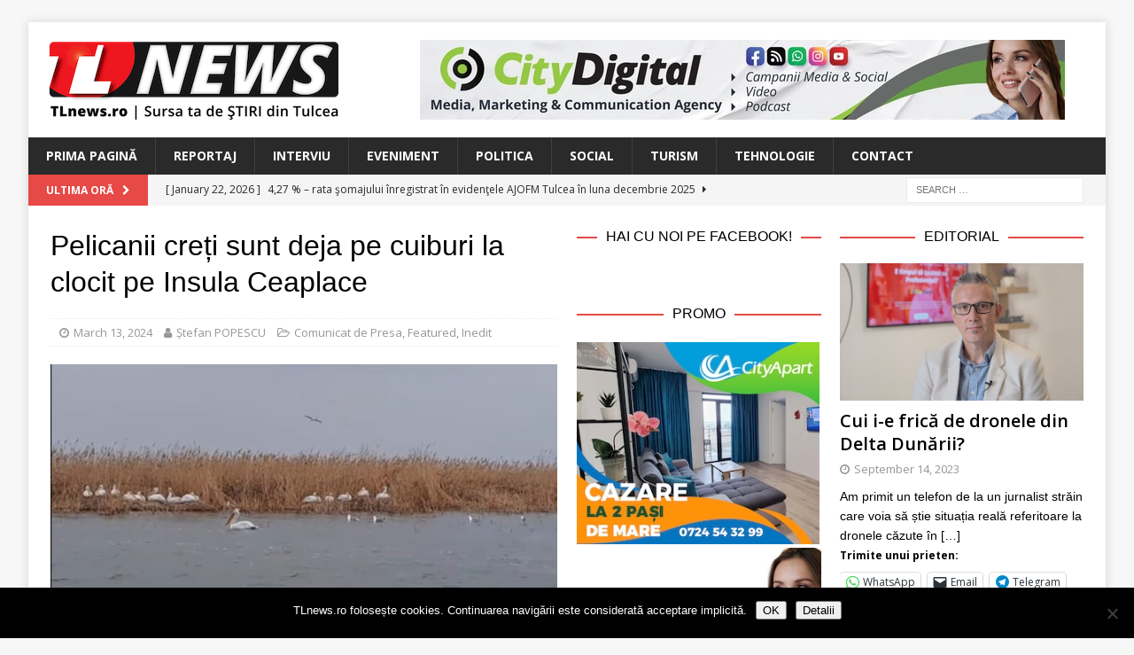

--- FILE ---
content_type: text/html; charset=UTF-8
request_url: https://www.tlnews.ro/pelicanii-creti-sunt-deja-pe-cuiburi-la-clocit-pe-insula-ceaplace/
body_size: 19591
content:
<!DOCTYPE html>
<html class="no-js mh-two-sb" lang="en-US">
<head>
<meta charset="UTF-8">
<meta name="viewport" content="width=device-width, initial-scale=1.0">
<link rel="profile" href="http://gmpg.org/xfn/11" />
<link rel="pingback" href="https://www.tlnews.ro/xmlrpc.php" />
<title>Pelicanii creți sunt deja pe cuiburi la clocit pe Insula Ceaplace &#8211; TLnews</title>
<meta name='robots' content='max-image-preview:large' />

<!-- Open Graph Meta Tags generated by MashShare 4.0.47 - https://mashshare.net -->
<meta property="og:type" content="article" /> 
<meta property="og:title" content="Pelicanii creți sunt deja pe cuiburi la clocit pe Insula Ceaplace" />
<meta property="og:description" content="În luna ianuarie, inspectorii și agenții ecologi ai Biroului Monitoring, Districte Zone Protejate din cadrul Administrației Rezervației Biosferei Delta Dunării au transportat și așezat legături suplimentare de stuf în spațiile de cuibărit ale coloniei de" />
<meta property="og:image" content="https://www.tlnews.ro/wp-content/uploads/2024/03/pelicani-creti.jpg" />
<meta property="og:url" content="https://www.tlnews.ro/pelicanii-creti-sunt-deja-pe-cuiburi-la-clocit-pe-insula-ceaplace/" />
<meta property="og:site_name" content="TLnews" />
<meta property="article:published_time" content="2024-03-13T10:46:26+02:00" />
<meta property="article:modified_time" content="2024-03-13T10:46:26+02:00" />
<meta property="og:updated_time" content="2024-03-13T10:46:26+02:00" />
<!-- Open Graph Meta Tags generated by MashShare 4.0.47 - https://www.mashshare.net -->
<!-- Twitter Card generated by MashShare 4.0.47 - https://www.mashshare.net -->
<meta property="og:image:width" content="1200" />
<meta property="og:image:height" content="675" />
<meta name="twitter:card" content="summary_large_image">
<meta name="twitter:title" content="Pelicanii creți sunt deja pe cuiburi la clocit pe Insula Ceaplace">
<meta name="twitter:description" content="În luna ianuarie, inspectorii și agenții ecologi ai Biroului Monitoring, Districte Zone Protejate din cadrul Administrației Rezervației Biosferei Delta Dunării au transportat și așezat legături suplimentare de stuf în spațiile de cuibărit ale coloniei de">
<meta name="twitter:image" content="https://www.tlnews.ro/wp-content/uploads/2024/03/pelicani-creti.jpg">
<!-- Twitter Card generated by MashShare 4.0.47 - https://www.mashshare.net -->

<link rel='dns-prefetch' href='//secure.gravatar.com' />
<link rel='dns-prefetch' href='//stats.wp.com' />
<link rel='dns-prefetch' href='//fonts.googleapis.com' />
<link rel='dns-prefetch' href='//v0.wordpress.com' />
<link rel="alternate" type="application/rss+xml" title="TLnews &raquo; Feed" href="https://www.tlnews.ro/feed/" />
<link rel="alternate" type="application/rss+xml" title="TLnews &raquo; Comments Feed" href="https://www.tlnews.ro/comments/feed/" />
<link rel="alternate" type="application/rss+xml" title="TLnews &raquo; Pelicanii creți sunt deja pe cuiburi la clocit pe Insula Ceaplace Comments Feed" href="https://www.tlnews.ro/pelicanii-creti-sunt-deja-pe-cuiburi-la-clocit-pe-insula-ceaplace/feed/" />
<link rel="alternate" title="oEmbed (JSON)" type="application/json+oembed" href="https://www.tlnews.ro/wp-json/oembed/1.0/embed?url=https%3A%2F%2Fwww.tlnews.ro%2Fpelicanii-creti-sunt-deja-pe-cuiburi-la-clocit-pe-insula-ceaplace%2F" />
<link rel="alternate" title="oEmbed (XML)" type="text/xml+oembed" href="https://www.tlnews.ro/wp-json/oembed/1.0/embed?url=https%3A%2F%2Fwww.tlnews.ro%2Fpelicanii-creti-sunt-deja-pe-cuiburi-la-clocit-pe-insula-ceaplace%2F&#038;format=xml" />
<style id='wp-img-auto-sizes-contain-inline-css' type='text/css'>
img:is([sizes=auto i],[sizes^="auto," i]){contain-intrinsic-size:3000px 1500px}
/*# sourceURL=wp-img-auto-sizes-contain-inline-css */
</style>
<style id='wp-emoji-styles-inline-css' type='text/css'>

	img.wp-smiley, img.emoji {
		display: inline !important;
		border: none !important;
		box-shadow: none !important;
		height: 1em !important;
		width: 1em !important;
		margin: 0 0.07em !important;
		vertical-align: -0.1em !important;
		background: none !important;
		padding: 0 !important;
	}
/*# sourceURL=wp-emoji-styles-inline-css */
</style>
<style id='wp-block-library-inline-css' type='text/css'>
:root{--wp-block-synced-color:#7a00df;--wp-block-synced-color--rgb:122,0,223;--wp-bound-block-color:var(--wp-block-synced-color);--wp-editor-canvas-background:#ddd;--wp-admin-theme-color:#007cba;--wp-admin-theme-color--rgb:0,124,186;--wp-admin-theme-color-darker-10:#006ba1;--wp-admin-theme-color-darker-10--rgb:0,107,160.5;--wp-admin-theme-color-darker-20:#005a87;--wp-admin-theme-color-darker-20--rgb:0,90,135;--wp-admin-border-width-focus:2px}@media (min-resolution:192dpi){:root{--wp-admin-border-width-focus:1.5px}}.wp-element-button{cursor:pointer}:root .has-very-light-gray-background-color{background-color:#eee}:root .has-very-dark-gray-background-color{background-color:#313131}:root .has-very-light-gray-color{color:#eee}:root .has-very-dark-gray-color{color:#313131}:root .has-vivid-green-cyan-to-vivid-cyan-blue-gradient-background{background:linear-gradient(135deg,#00d084,#0693e3)}:root .has-purple-crush-gradient-background{background:linear-gradient(135deg,#34e2e4,#4721fb 50%,#ab1dfe)}:root .has-hazy-dawn-gradient-background{background:linear-gradient(135deg,#faaca8,#dad0ec)}:root .has-subdued-olive-gradient-background{background:linear-gradient(135deg,#fafae1,#67a671)}:root .has-atomic-cream-gradient-background{background:linear-gradient(135deg,#fdd79a,#004a59)}:root .has-nightshade-gradient-background{background:linear-gradient(135deg,#330968,#31cdcf)}:root .has-midnight-gradient-background{background:linear-gradient(135deg,#020381,#2874fc)}:root{--wp--preset--font-size--normal:16px;--wp--preset--font-size--huge:42px}.has-regular-font-size{font-size:1em}.has-larger-font-size{font-size:2.625em}.has-normal-font-size{font-size:var(--wp--preset--font-size--normal)}.has-huge-font-size{font-size:var(--wp--preset--font-size--huge)}.has-text-align-center{text-align:center}.has-text-align-left{text-align:left}.has-text-align-right{text-align:right}.has-fit-text{white-space:nowrap!important}#end-resizable-editor-section{display:none}.aligncenter{clear:both}.items-justified-left{justify-content:flex-start}.items-justified-center{justify-content:center}.items-justified-right{justify-content:flex-end}.items-justified-space-between{justify-content:space-between}.screen-reader-text{border:0;clip-path:inset(50%);height:1px;margin:-1px;overflow:hidden;padding:0;position:absolute;width:1px;word-wrap:normal!important}.screen-reader-text:focus{background-color:#ddd;clip-path:none;color:#444;display:block;font-size:1em;height:auto;left:5px;line-height:normal;padding:15px 23px 14px;text-decoration:none;top:5px;width:auto;z-index:100000}html :where(.has-border-color){border-style:solid}html :where([style*=border-top-color]){border-top-style:solid}html :where([style*=border-right-color]){border-right-style:solid}html :where([style*=border-bottom-color]){border-bottom-style:solid}html :where([style*=border-left-color]){border-left-style:solid}html :where([style*=border-width]){border-style:solid}html :where([style*=border-top-width]){border-top-style:solid}html :where([style*=border-right-width]){border-right-style:solid}html :where([style*=border-bottom-width]){border-bottom-style:solid}html :where([style*=border-left-width]){border-left-style:solid}html :where(img[class*=wp-image-]){height:auto;max-width:100%}:where(figure){margin:0 0 1em}html :where(.is-position-sticky){--wp-admin--admin-bar--position-offset:var(--wp-admin--admin-bar--height,0px)}@media screen and (max-width:600px){html :where(.is-position-sticky){--wp-admin--admin-bar--position-offset:0px}}

/*# sourceURL=wp-block-library-inline-css */
</style><style id='global-styles-inline-css' type='text/css'>
:root{--wp--preset--aspect-ratio--square: 1;--wp--preset--aspect-ratio--4-3: 4/3;--wp--preset--aspect-ratio--3-4: 3/4;--wp--preset--aspect-ratio--3-2: 3/2;--wp--preset--aspect-ratio--2-3: 2/3;--wp--preset--aspect-ratio--16-9: 16/9;--wp--preset--aspect-ratio--9-16: 9/16;--wp--preset--color--black: #000000;--wp--preset--color--cyan-bluish-gray: #abb8c3;--wp--preset--color--white: #ffffff;--wp--preset--color--pale-pink: #f78da7;--wp--preset--color--vivid-red: #cf2e2e;--wp--preset--color--luminous-vivid-orange: #ff6900;--wp--preset--color--luminous-vivid-amber: #fcb900;--wp--preset--color--light-green-cyan: #7bdcb5;--wp--preset--color--vivid-green-cyan: #00d084;--wp--preset--color--pale-cyan-blue: #8ed1fc;--wp--preset--color--vivid-cyan-blue: #0693e3;--wp--preset--color--vivid-purple: #9b51e0;--wp--preset--gradient--vivid-cyan-blue-to-vivid-purple: linear-gradient(135deg,rgb(6,147,227) 0%,rgb(155,81,224) 100%);--wp--preset--gradient--light-green-cyan-to-vivid-green-cyan: linear-gradient(135deg,rgb(122,220,180) 0%,rgb(0,208,130) 100%);--wp--preset--gradient--luminous-vivid-amber-to-luminous-vivid-orange: linear-gradient(135deg,rgb(252,185,0) 0%,rgb(255,105,0) 100%);--wp--preset--gradient--luminous-vivid-orange-to-vivid-red: linear-gradient(135deg,rgb(255,105,0) 0%,rgb(207,46,46) 100%);--wp--preset--gradient--very-light-gray-to-cyan-bluish-gray: linear-gradient(135deg,rgb(238,238,238) 0%,rgb(169,184,195) 100%);--wp--preset--gradient--cool-to-warm-spectrum: linear-gradient(135deg,rgb(74,234,220) 0%,rgb(151,120,209) 20%,rgb(207,42,186) 40%,rgb(238,44,130) 60%,rgb(251,105,98) 80%,rgb(254,248,76) 100%);--wp--preset--gradient--blush-light-purple: linear-gradient(135deg,rgb(255,206,236) 0%,rgb(152,150,240) 100%);--wp--preset--gradient--blush-bordeaux: linear-gradient(135deg,rgb(254,205,165) 0%,rgb(254,45,45) 50%,rgb(107,0,62) 100%);--wp--preset--gradient--luminous-dusk: linear-gradient(135deg,rgb(255,203,112) 0%,rgb(199,81,192) 50%,rgb(65,88,208) 100%);--wp--preset--gradient--pale-ocean: linear-gradient(135deg,rgb(255,245,203) 0%,rgb(182,227,212) 50%,rgb(51,167,181) 100%);--wp--preset--gradient--electric-grass: linear-gradient(135deg,rgb(202,248,128) 0%,rgb(113,206,126) 100%);--wp--preset--gradient--midnight: linear-gradient(135deg,rgb(2,3,129) 0%,rgb(40,116,252) 100%);--wp--preset--font-size--small: 13px;--wp--preset--font-size--medium: 20px;--wp--preset--font-size--large: 36px;--wp--preset--font-size--x-large: 42px;--wp--preset--spacing--20: 0.44rem;--wp--preset--spacing--30: 0.67rem;--wp--preset--spacing--40: 1rem;--wp--preset--spacing--50: 1.5rem;--wp--preset--spacing--60: 2.25rem;--wp--preset--spacing--70: 3.38rem;--wp--preset--spacing--80: 5.06rem;--wp--preset--shadow--natural: 6px 6px 9px rgba(0, 0, 0, 0.2);--wp--preset--shadow--deep: 12px 12px 50px rgba(0, 0, 0, 0.4);--wp--preset--shadow--sharp: 6px 6px 0px rgba(0, 0, 0, 0.2);--wp--preset--shadow--outlined: 6px 6px 0px -3px rgb(255, 255, 255), 6px 6px rgb(0, 0, 0);--wp--preset--shadow--crisp: 6px 6px 0px rgb(0, 0, 0);}:where(.is-layout-flex){gap: 0.5em;}:where(.is-layout-grid){gap: 0.5em;}body .is-layout-flex{display: flex;}.is-layout-flex{flex-wrap: wrap;align-items: center;}.is-layout-flex > :is(*, div){margin: 0;}body .is-layout-grid{display: grid;}.is-layout-grid > :is(*, div){margin: 0;}:where(.wp-block-columns.is-layout-flex){gap: 2em;}:where(.wp-block-columns.is-layout-grid){gap: 2em;}:where(.wp-block-post-template.is-layout-flex){gap: 1.25em;}:where(.wp-block-post-template.is-layout-grid){gap: 1.25em;}.has-black-color{color: var(--wp--preset--color--black) !important;}.has-cyan-bluish-gray-color{color: var(--wp--preset--color--cyan-bluish-gray) !important;}.has-white-color{color: var(--wp--preset--color--white) !important;}.has-pale-pink-color{color: var(--wp--preset--color--pale-pink) !important;}.has-vivid-red-color{color: var(--wp--preset--color--vivid-red) !important;}.has-luminous-vivid-orange-color{color: var(--wp--preset--color--luminous-vivid-orange) !important;}.has-luminous-vivid-amber-color{color: var(--wp--preset--color--luminous-vivid-amber) !important;}.has-light-green-cyan-color{color: var(--wp--preset--color--light-green-cyan) !important;}.has-vivid-green-cyan-color{color: var(--wp--preset--color--vivid-green-cyan) !important;}.has-pale-cyan-blue-color{color: var(--wp--preset--color--pale-cyan-blue) !important;}.has-vivid-cyan-blue-color{color: var(--wp--preset--color--vivid-cyan-blue) !important;}.has-vivid-purple-color{color: var(--wp--preset--color--vivid-purple) !important;}.has-black-background-color{background-color: var(--wp--preset--color--black) !important;}.has-cyan-bluish-gray-background-color{background-color: var(--wp--preset--color--cyan-bluish-gray) !important;}.has-white-background-color{background-color: var(--wp--preset--color--white) !important;}.has-pale-pink-background-color{background-color: var(--wp--preset--color--pale-pink) !important;}.has-vivid-red-background-color{background-color: var(--wp--preset--color--vivid-red) !important;}.has-luminous-vivid-orange-background-color{background-color: var(--wp--preset--color--luminous-vivid-orange) !important;}.has-luminous-vivid-amber-background-color{background-color: var(--wp--preset--color--luminous-vivid-amber) !important;}.has-light-green-cyan-background-color{background-color: var(--wp--preset--color--light-green-cyan) !important;}.has-vivid-green-cyan-background-color{background-color: var(--wp--preset--color--vivid-green-cyan) !important;}.has-pale-cyan-blue-background-color{background-color: var(--wp--preset--color--pale-cyan-blue) !important;}.has-vivid-cyan-blue-background-color{background-color: var(--wp--preset--color--vivid-cyan-blue) !important;}.has-vivid-purple-background-color{background-color: var(--wp--preset--color--vivid-purple) !important;}.has-black-border-color{border-color: var(--wp--preset--color--black) !important;}.has-cyan-bluish-gray-border-color{border-color: var(--wp--preset--color--cyan-bluish-gray) !important;}.has-white-border-color{border-color: var(--wp--preset--color--white) !important;}.has-pale-pink-border-color{border-color: var(--wp--preset--color--pale-pink) !important;}.has-vivid-red-border-color{border-color: var(--wp--preset--color--vivid-red) !important;}.has-luminous-vivid-orange-border-color{border-color: var(--wp--preset--color--luminous-vivid-orange) !important;}.has-luminous-vivid-amber-border-color{border-color: var(--wp--preset--color--luminous-vivid-amber) !important;}.has-light-green-cyan-border-color{border-color: var(--wp--preset--color--light-green-cyan) !important;}.has-vivid-green-cyan-border-color{border-color: var(--wp--preset--color--vivid-green-cyan) !important;}.has-pale-cyan-blue-border-color{border-color: var(--wp--preset--color--pale-cyan-blue) !important;}.has-vivid-cyan-blue-border-color{border-color: var(--wp--preset--color--vivid-cyan-blue) !important;}.has-vivid-purple-border-color{border-color: var(--wp--preset--color--vivid-purple) !important;}.has-vivid-cyan-blue-to-vivid-purple-gradient-background{background: var(--wp--preset--gradient--vivid-cyan-blue-to-vivid-purple) !important;}.has-light-green-cyan-to-vivid-green-cyan-gradient-background{background: var(--wp--preset--gradient--light-green-cyan-to-vivid-green-cyan) !important;}.has-luminous-vivid-amber-to-luminous-vivid-orange-gradient-background{background: var(--wp--preset--gradient--luminous-vivid-amber-to-luminous-vivid-orange) !important;}.has-luminous-vivid-orange-to-vivid-red-gradient-background{background: var(--wp--preset--gradient--luminous-vivid-orange-to-vivid-red) !important;}.has-very-light-gray-to-cyan-bluish-gray-gradient-background{background: var(--wp--preset--gradient--very-light-gray-to-cyan-bluish-gray) !important;}.has-cool-to-warm-spectrum-gradient-background{background: var(--wp--preset--gradient--cool-to-warm-spectrum) !important;}.has-blush-light-purple-gradient-background{background: var(--wp--preset--gradient--blush-light-purple) !important;}.has-blush-bordeaux-gradient-background{background: var(--wp--preset--gradient--blush-bordeaux) !important;}.has-luminous-dusk-gradient-background{background: var(--wp--preset--gradient--luminous-dusk) !important;}.has-pale-ocean-gradient-background{background: var(--wp--preset--gradient--pale-ocean) !important;}.has-electric-grass-gradient-background{background: var(--wp--preset--gradient--electric-grass) !important;}.has-midnight-gradient-background{background: var(--wp--preset--gradient--midnight) !important;}.has-small-font-size{font-size: var(--wp--preset--font-size--small) !important;}.has-medium-font-size{font-size: var(--wp--preset--font-size--medium) !important;}.has-large-font-size{font-size: var(--wp--preset--font-size--large) !important;}.has-x-large-font-size{font-size: var(--wp--preset--font-size--x-large) !important;}
/*# sourceURL=global-styles-inline-css */
</style>

<style id='classic-theme-styles-inline-css' type='text/css'>
/*! This file is auto-generated */
.wp-block-button__link{color:#fff;background-color:#32373c;border-radius:9999px;box-shadow:none;text-decoration:none;padding:calc(.667em + 2px) calc(1.333em + 2px);font-size:1.125em}.wp-block-file__button{background:#32373c;color:#fff;text-decoration:none}
/*# sourceURL=/wp-includes/css/classic-themes.min.css */
</style>
<link rel='stylesheet' id='cookie-notice-front-css' href='https://www.tlnews.ro/wp-content/plugins/cookie-notice/css/front.min.css?ver=2.5.11' type='text/css' media='all' />
<link rel='stylesheet' id='mashsb-styles-css' href='https://www.tlnews.ro/wp-content/plugins/mashsharer/assets/css/mashsb.min.css?ver=4.0.47' type='text/css' media='all' />
<style id='mashsb-styles-inline-css' type='text/css'>
.mashsb-count {color:#999999;}@media only screen and (min-width:568px){.mashsb-buttons a {min-width: 177px;}}
/*# sourceURL=mashsb-styles-inline-css */
</style>
<link rel='stylesheet' id='mh-font-awesome-css' href='https://www.tlnews.ro/wp-content/themes/mh-magazine/includes/font-awesome.min.css' type='text/css' media='all' />
<link rel='stylesheet' id='mh-magazine-css' href='https://www.tlnews.ro/wp-content/themes/mh-magazine/style.css?ver=3.10.0' type='text/css' media='all' />
<link rel='stylesheet' id='mh-google-fonts-css' href='https://fonts.googleapis.com/css?family=Open+Sans:300,400,400italic,600,700' type='text/css' media='all' />
<style id='jetpack_facebook_likebox-inline-css' type='text/css'>
.widget_facebook_likebox {
	overflow: hidden;
}

/*# sourceURL=https://www.tlnews.ro/wp-content/plugins/jetpack/modules/widgets/facebook-likebox/style.css */
</style>
<link rel='stylesheet' id='slb_core-css' href='https://www.tlnews.ro/wp-content/plugins/simple-lightbox/client/css/app.css?ver=2.9.4' type='text/css' media='all' />
<link rel='stylesheet' id='sharedaddy-css' href='https://www.tlnews.ro/wp-content/plugins/jetpack/modules/sharedaddy/sharing.css?ver=15.4' type='text/css' media='all' />
<link rel='stylesheet' id='social-logos-css' href='https://www.tlnews.ro/wp-content/plugins/jetpack/_inc/social-logos/social-logos.min.css?ver=15.4' type='text/css' media='all' />
<script type="text/javascript" id="cookie-notice-front-js-before">
/* <![CDATA[ */
var cnArgs = {"ajaxUrl":"https:\/\/www.tlnews.ro\/wp-admin\/admin-ajax.php","nonce":"1acc6019e4","hideEffect":"fade","position":"bottom","onScroll":false,"onScrollOffset":100,"onClick":false,"cookieName":"cookie_notice_accepted","cookieTime":2592000,"cookieTimeRejected":2592000,"globalCookie":false,"redirection":false,"cache":false,"revokeCookies":false,"revokeCookiesOpt":"automatic"};

//# sourceURL=cookie-notice-front-js-before
/* ]]> */
</script>
<script type="text/javascript" src="https://www.tlnews.ro/wp-content/plugins/cookie-notice/js/front.min.js?ver=2.5.11" id="cookie-notice-front-js"></script>
<script type="text/javascript" src="https://www.tlnews.ro/wp-content/plugins/jquery-updater/js/jquery-4.0.0.min.js?ver=4.0.0" id="jquery-core-js"></script>
<script type="text/javascript" src="https://www.tlnews.ro/wp-content/plugins/jquery-updater/js/jquery-migrate-3.6.0.min.js?ver=3.6.0" id="jquery-migrate-js"></script>
<script type="text/javascript" id="mashsb-js-extra">
/* <![CDATA[ */
var mashsb = {"shares":"32","round_shares":"","animate_shares":"0","dynamic_buttons":"0","share_url":"https://www.tlnews.ro/pelicanii-creti-sunt-deja-pe-cuiburi-la-clocit-pe-insula-ceaplace/","title":"Pelicanii+cre%C8%9Bi+sunt+deja+pe+cuiburi+la+clocit+pe+Insula+Ceaplace","image":"https://www.tlnews.ro/wp-content/uploads/2024/03/pelicani-creti.jpg","desc":"\u00cen luna ianuarie, inspectorii \u0219i agen\u021bii ecologi ai Biroului Monitoring, Districte Zone Protejate din cadrul Administra\u021biei Rezerva\u021biei Biosferei Delta Dun\u0103rii au transportat \u0219i a\u0219ezat leg\u0103turi suplimentare de stuf \u00een spa\u021biile de cuib\u0103rit ale coloniei de \u2026","hashtag":"","subscribe":"content","subscribe_url":"","activestatus":"1","singular":"1","twitter_popup":"1","refresh":"0","nonce":"bef44dd5dc","postid":"27387","servertime":"1769066964","ajaxurl":"https://www.tlnews.ro/wp-admin/admin-ajax.php"};
//# sourceURL=mashsb-js-extra
/* ]]> */
</script>
<script type="text/javascript" src="https://www.tlnews.ro/wp-content/plugins/mashsharer/assets/js/mashsb.min.js?ver=4.0.47" id="mashsb-js"></script>
<script type="text/javascript" src="https://www.tlnews.ro/wp-content/themes/mh-magazine/js/scripts.js?ver=3.10.0" id="mh-scripts-js"></script>
<link rel="https://api.w.org/" href="https://www.tlnews.ro/wp-json/" /><link rel="alternate" title="JSON" type="application/json" href="https://www.tlnews.ro/wp-json/wp/v2/posts/27387" /><link rel="EditURI" type="application/rsd+xml" title="RSD" href="https://www.tlnews.ro/xmlrpc.php?rsd" />
<meta name="generator" content="WordPress 6.9" />
<link rel="canonical" href="https://www.tlnews.ro/pelicanii-creti-sunt-deja-pe-cuiburi-la-clocit-pe-insula-ceaplace/" />
<link rel='shortlink' href='https://wp.me/p91TOA-77J' />

<!-- This site is using AdRotate v5.17.2 to display their advertisements - https://ajdg.solutions/ -->
<!-- AdRotate CSS -->
<style type="text/css" media="screen">
	.g { margin:0px; padding:0px; overflow:hidden; line-height:1; zoom:1; }
	.g img { height:auto; }
	.g-col { position:relative; float:left; }
	.g-col:first-child { margin-left: 0; }
	.g-col:last-child { margin-right: 0; }
	.g-1 { width:100%; max-width:728px; height:100%; max-height:90px; margin: 0 auto; }
	.g-2 { min-width:2px; max-width:14448px; margin: 0 auto; }
	.b-2 { margin:2px; }
	.g-3 { min-width:2px; max-width:1824px; margin: 0 auto; }
	.b-3 { margin:2px; }
	.g-4 { min-width:2px; max-width:14448px; margin: 0 auto; }
	.b-4 { margin:2px; }
	.g-5 { min-width:2px; max-width:1824px; margin: 0 auto; }
	.b-5 { margin:2px; }
	.g-6 { width:100%; max-width:300px; height:100%; max-height:250px; margin: 0 auto; }
	@media only screen and (max-width: 480px) {
		.g-col, .g-dyn, .g-single { width:100%; margin-left:0; margin-right:0; }
	}
</style>
<!-- /AdRotate CSS -->

	<link rel="preconnect" href="https://fonts.googleapis.com">
	<link rel="preconnect" href="https://fonts.gstatic.com">
	<link href='https://fonts.googleapis.com/css2?display=swap&family=Open+Sans:wght@600' rel='stylesheet'><script>
  (function(i,s,o,g,r,a,m){i['GoogleAnalyticsObject']=r;i[r]=i[r]||function(){
  (i[r].q=i[r].q||[]).push(arguments)},i[r].l=1*new Date();a=s.createElement(o),
  m=s.getElementsByTagName(o)[0];a.async=1;a.src=g;m.parentNode.insertBefore(a,m)
  })(window,document,'script','https://www.google-analytics.com/analytics.js','ga');

  ga('create', 'UA-104604590-1', 'auto');
  ga('send', 'pageview');

</script>	<style>img#wpstats{display:none}</style>
		<!--[if lt IE 9]>
<script src="https://www.tlnews.ro/wp-content/themes/mh-magazine/js/css3-mediaqueries.js"></script>
<![endif]-->
<style type="text/css">
.entry-content { font-size: 15px; font-size: 0.9375rem; }
</style>

<!-- Jetpack Open Graph Tags -->
<meta property="og:type" content="article" />
<meta property="og:title" content="Pelicanii creți sunt deja pe cuiburi la clocit pe Insula Ceaplace" />
<meta property="og:url" content="https://www.tlnews.ro/pelicanii-creti-sunt-deja-pe-cuiburi-la-clocit-pe-insula-ceaplace/" />
<meta property="og:description" content="În luna ianuarie, inspectorii și agenții ecologi ai Biroului Monitoring, Districte Zone Protejate din cadrul Administrației Rezervației Biosferei Delta Dunării au transportat și așezat legături sup…" />
<meta property="article:published_time" content="2024-03-13T08:46:26+00:00" />
<meta property="article:modified_time" content="2024-03-13T08:46:26+00:00" />
<meta property="og:site_name" content="TLnews" />
<meta property="og:image" content="https://www.tlnews.ro/wp-content/uploads/2024/03/pelicani-creti.jpg" />
<meta property="og:image:width" content="1200" />
<meta property="og:image:height" content="675" />
<meta property="og:image:alt" content="" />
<meta property="og:locale" content="en_US" />
<meta name="twitter:site" content="@boioglu" />
<meta name="twitter:text:title" content="Pelicanii creți sunt deja pe cuiburi la clocit pe Insula Ceaplace" />
<meta name="twitter:image" content="https://www.tlnews.ro/wp-content/uploads/2024/03/pelicani-creti.jpg?w=640" />
<meta name="twitter:card" content="summary_large_image" />

<!-- End Jetpack Open Graph Tags -->
<link rel="icon" href="https://www.tlnews.ro/wp-content/uploads/2017/08/cropped-TL-NEWS_logo-pentru-cub-fara-motto-32x32.png" sizes="32x32" />
<link rel="icon" href="https://www.tlnews.ro/wp-content/uploads/2017/08/cropped-TL-NEWS_logo-pentru-cub-fara-motto-192x192.png" sizes="192x192" />
<link rel="apple-touch-icon" href="https://www.tlnews.ro/wp-content/uploads/2017/08/cropped-TL-NEWS_logo-pentru-cub-fara-motto-180x180.png" />
<meta name="msapplication-TileImage" content="https://www.tlnews.ro/wp-content/uploads/2017/08/cropped-TL-NEWS_logo-pentru-cub-fara-motto-270x270.png" />
	<style id="egf-frontend-styles" type="text/css">
		p {font-family: 'Helvetica', sans-serif;font-style: normal;font-weight: 400;} h1 {font-family: 'Helvetica', sans-serif;font-style: normal;font-weight: 400;} h2 {font-family: 'Helvetica', sans-serif;font-style: normal;font-weight: 400;} h3 {font-family: 'Open Sans', sans-serif;font-style: normal;font-weight: 600;} h4 {font-family: 'Helvetica', sans-serif;font-style: normal;font-weight: 400;} h5 {font-family: 'Helvetica', sans-serif;font-style: normal;font-weight: 400;} h6 {font-family: 'Helvetica', sans-serif;font-style: normal;font-weight: 400;} 	</style>
	</head>
<body id="mh-mobile" class="wp-singular post-template-default single single-post postid-27387 single-format-standard wp-custom-logo wp-theme-mh-magazine cookies-not-set mh-boxed-layout mh-right-sb mh-loop-layout4 mh-widget-layout8 mh-loop-hide-caption" itemscope="itemscope" itemtype="https://schema.org/WebPage">
<div class="mh-container mh-container-outer">
<div class="mh-header-nav-mobile clearfix"></div>
<header class="mh-header" itemscope="itemscope" itemtype="https://schema.org/WPHeader">
	<div class="mh-container mh-container-inner clearfix">
		<div class="mh-custom-header clearfix">
<div class="mh-header-columns mh-row clearfix">
<div class="mh-col-1-3 mh-site-identity">
<div class="mh-site-logo" role="banner" itemscope="itemscope" itemtype="https://schema.org/Brand">
<a href="https://www.tlnews.ro/" class="custom-logo-link" rel="home"><img width="330" height="90" src="https://www.tlnews.ro/wp-content/uploads/2017/08/TL-NEWS_logo-copy.png" class="custom-logo" alt="TLnews" decoding="async" srcset="https://www.tlnews.ro/wp-content/uploads/2017/08/TL-NEWS_logo-copy.png 330w, https://www.tlnews.ro/wp-content/uploads/2017/08/TL-NEWS_logo-copy-300x82.png 300w, https://www.tlnews.ro/wp-content/uploads/2017/08/TL-NEWS_logo-copy-326x90.png 326w" sizes="(max-width: 330px) 100vw, 330px" /></a></div>
</div>
<aside class="mh-col-2-3 mh-header-widget-2">
<div id="text-15" class="mh-widget mh-header-2 widget_text">			<div class="textwidget"><div class="g g-1"><div class="g-dyn a-5 c-1"><a class="gofollow" data-track="NSwxLDYw" href="https://www.citydigital.ro" target="_blank"><img decoding="async" src="https://www.tlnews.ro/wp-content/uploads/2023/09/banner_CityDigital_728x90_v01.jpg" /></a></div><div class="g-dyn a-53 c-2"><a class="gofollow" data-track="NTMsMSw2MA==" href="https://www.cityapart.ro/" target="_blank"><img decoding="async" src="https://www.tlnews.ro/wp-content/uploads/2023/08/banner_CityApart_728x90.jpg" /></a></div></div>
</div>
		</div></aside>
</div>
</div>
	</div>
	<div class="mh-main-nav-wrap">
		<nav class="mh-navigation mh-main-nav mh-container mh-container-inner clearfix" itemscope="itemscope" itemtype="https://schema.org/SiteNavigationElement">
			<div class="menu-menu-main-navigation-container"><ul id="menu-menu-main-navigation" class="menu"><li id="menu-item-71" class="menu-item menu-item-type-post_type menu-item-object-page menu-item-home menu-item-71"><a href="https://www.tlnews.ro/">Prima Pagină</a></li>
<li id="menu-item-58" class="menu-item menu-item-type-taxonomy menu-item-object-category menu-item-58"><a href="https://www.tlnews.ro/category/reportaj/">Reportaj</a></li>
<li id="menu-item-2114" class="menu-item menu-item-type-taxonomy menu-item-object-category menu-item-2114"><a href="https://www.tlnews.ro/category/interviu/">Interviu</a></li>
<li id="menu-item-56" class="menu-item menu-item-type-taxonomy menu-item-object-category menu-item-56"><a href="https://www.tlnews.ro/category/eveniment/">Eveniment</a></li>
<li id="menu-item-57" class="menu-item menu-item-type-taxonomy menu-item-object-category menu-item-57"><a href="https://www.tlnews.ro/category/politica/">Politica</a></li>
<li id="menu-item-59" class="menu-item menu-item-type-taxonomy menu-item-object-category menu-item-59"><a href="https://www.tlnews.ro/category/social/">Social</a></li>
<li id="menu-item-60" class="menu-item menu-item-type-taxonomy menu-item-object-category menu-item-60"><a href="https://www.tlnews.ro/category/turism/">Turism</a></li>
<li id="menu-item-66" class="menu-item menu-item-type-custom menu-item-object-custom menu-item-66"><a href="http://boio.ro">Tehnologie</a></li>
<li id="menu-item-64" class="menu-item menu-item-type-post_type menu-item-object-page menu-item-64"><a href="https://www.tlnews.ro/contact/">Contact</a></li>
</ul></div>		</nav>
	</div>
	</header>
	<div class="mh-subheader">
		<div class="mh-container mh-container-inner mh-row clearfix">
							<div class="mh-header-bar-content mh-header-bar-bottom-left mh-col-2-3 clearfix">
											<div class="mh-header-ticker mh-header-ticker-bottom">
							<div class="mh-ticker-bottom">
			<div class="mh-ticker-title mh-ticker-title-bottom">
			Ultima Oră<i class="fa fa-chevron-right"></i>		</div>
		<div class="mh-ticker-content mh-ticker-content-bottom">
		<ul id="mh-ticker-loop-bottom">				<li class="mh-ticker-item mh-ticker-item-bottom">
					<a href="https://www.tlnews.ro/427-rata-somajului-inregistrat-in-evidentele-ajofm-tulcea-in-luna-decembrie-2025/" title="4,27 % &#8211; rata şomajului înregistrat în evidenţele AJOFM Tulcea în luna decembrie 2025">
						<span class="mh-ticker-item-date mh-ticker-item-date-bottom">
                        	[ January 22, 2026 ]                        </span>
						<span class="mh-ticker-item-title mh-ticker-item-title-bottom">
							4,27 % &#8211; rata şomajului înregistrat în evidenţele AJOFM Tulcea în luna decembrie 2025						</span>
													<span class="mh-ticker-item-cat mh-ticker-item-cat-bottom">
								<i class="fa fa-caret-right"></i>
																Comunicat de Presa							</span>
											</a>
				</li>				<li class="mh-ticker-item mh-ticker-item-bottom">
					<a href="https://www.tlnews.ro/exclusiv-video-cum-s-a-produs-scandalul-de-la-babadag-marturii-ale-celor-implicati/" title="EXCLUSIV VIDEO Cum s-a produs scandalul de la Babadag. Mărturii ale celor implicați">
						<span class="mh-ticker-item-date mh-ticker-item-date-bottom">
                        	[ January 21, 2026 ]                        </span>
						<span class="mh-ticker-item-title mh-ticker-item-title-bottom">
							EXCLUSIV VIDEO Cum s-a produs scandalul de la Babadag. Mărturii ale celor implicați						</span>
													<span class="mh-ticker-item-cat mh-ticker-item-cat-bottom">
								<i class="fa fa-caret-right"></i>
																Eveniment							</span>
											</a>
				</li>				<li class="mh-ticker-item mh-ticker-item-bottom">
					<a href="https://www.tlnews.ro/custodia-unui-copil-de-10-luni-motivul-scandalului-din-babadag/" title="Custodia unui copil de 10 luni, motivul scandalului din Babadag">
						<span class="mh-ticker-item-date mh-ticker-item-date-bottom">
                        	[ January 21, 2026 ]                        </span>
						<span class="mh-ticker-item-title mh-ticker-item-title-bottom">
							Custodia unui copil de 10 luni, motivul scandalului din Babadag						</span>
													<span class="mh-ticker-item-cat mh-ticker-item-cat-bottom">
								<i class="fa fa-caret-right"></i>
																Comunicat de Presa							</span>
											</a>
				</li>		</ul>
	</div>
</div>						</div>
									</div>
										<div class="mh-header-bar-content mh-header-bar-bottom-right mh-col-1-3 clearfix">
											<aside class="mh-header-search mh-header-search-bottom">
							<form role="search" method="get" class="search-form" action="https://www.tlnews.ro/">
				<label>
					<span class="screen-reader-text">Search for:</span>
					<input type="search" class="search-field" placeholder="Search &hellip;" value="" name="s" />
				</label>
				<input type="submit" class="search-submit" value="Search" />
			</form>						</aside>
									</div>
					</div>
	</div>
<div class="mh-wrapper clearfix">
	<div class="mh-main clearfix">
		<div id="main-content" class="mh-content" role="main" itemprop="mainContentOfPage"><article id="post-27387" class="post-27387 post type-post status-publish format-standard has-post-thumbnail hentry category-comunicat-de-presa category-featured category-inedit tag-arbdd tag-delta-dunarii tag-grss tag-insula-ceaplace tag-pelicani-creti tag-tulcea tag-yahoorss">
	<header class="entry-header clearfix"><h1 class="entry-title">Pelicanii creți sunt deja pe cuiburi la clocit pe Insula Ceaplace</h1><div class="mh-meta entry-meta">
<span class="entry-meta-date updated"><i class="fa fa-clock-o"></i><a href="https://www.tlnews.ro/2024/03/">March 13, 2024</a></span>
<span class="entry-meta-author author vcard"><i class="fa fa-user"></i><a class="fn" href="https://www.tlnews.ro/author/cosmin79/">Ștefan POPESCU</a></span>
<span class="entry-meta-categories"><i class="fa fa-folder-open-o"></i><a href="https://www.tlnews.ro/category/comunicat-de-presa/" rel="category tag">Comunicat de Presa</a>, <a href="https://www.tlnews.ro/category/featured/" rel="category tag">Featured</a>, <a href="https://www.tlnews.ro/category/inedit/" rel="category tag">Inedit</a></span>
</div>
	</header>
		<div class="entry-content clearfix">
<figure class="entry-thumbnail">
<a href="https://www.tlnews.ro/pelicanii-creti-sunt-deja-pe-cuiburi-la-clocit-pe-insula-ceaplace/pelicani-creti/"><img src="https://www.tlnews.ro/wp-content/uploads/2024/03/pelicani-creti-678x381.jpg" alt="" title="Pelicanii creți sunt deja pe cuiburi la clocit pe Insula Ceaplace. Sursa: ARBDD" /></a>
<figcaption class="wp-caption-text">Pelicanii creți sunt deja pe cuiburi la clocit pe Insula Ceaplace. Sursa: ARBDD </figcaption>
</figure>
<aside class="mashsb-container mashsb-main mashsb-stretched"><div class="mashsb-box"><div class="mashsb-count mash-small" style="float:left"><div class="counts mashsbcount">32</div><span class="mashsb-sharetext">SHARES</span></div><div class="mashsb-buttons"><a class="mashicon-facebook mash-small mash-center mashsb-shadow" href="https://www.facebook.com/sharer.php?u=https%3A%2F%2Fwww.tlnews.ro%2Fpelicanii-creti-sunt-deja-pe-cuiburi-la-clocit-pe-insula-ceaplace%2F" target="_top" rel="nofollow"><span class="icon"></span><span class="text">Share</span></a><a class="mashicon-twitter mash-small mash-center mashsb-shadow" href="https://twitter.com/intent/tweet?text=Pelicanii%20cre%C8%9Bi%20sunt%20deja%20pe%20cuiburi%20la%20clocit%20pe%20Insula%20Ceaplace&amp;url=https://www.tlnews.ro/pelicanii-creti-sunt-deja-pe-cuiburi-la-clocit-pe-insula-ceaplace/" target="_top" rel="nofollow"><span class="icon"></span><span class="text">Tweet</span></a><div class="onoffswitch2 mash-small mashsb-shadow" style="display:none"></div></div>
            </div>
                <div style="clear:both"></div><div class="mashsb-toggle-container"></div></aside>
            <!-- Share buttons by mashshare.net - Version: 4.0.47--><p>În luna ianuarie, inspectorii și agenții ecologi ai Biroului Monitoring, Districte Zone Protejate din cadrul Administrației Rezervației Biosferei Delta Dunării au transportat și așezat legături suplimentare de stuf în spațiile de cuibărit ale coloniei de pelicani creți din Zona Strict Protejată Insula Ceaplace.</p>
<p>Zilele trecute, în cursul unei acțiuni de control efectuată în zonă au putut fi observate, în total, 186 de cuiburi construite având perechi la clocit. În prezent, zona Lacului Vătafu are 35 de cuiburi, zona Lacului Argintiu are 47 de cuiburi, iar pe insula Ceaplace sunt 104 cuiburi.</p>
<blockquote><p><strong><em>“</em></strong><strong><em>Dincolo de protecția naturală oferită de faptul că aceste cuiburi sunt construite pe insule înconjurate de ape, toate sunt incluse în zone cu statut legal de strictă protecție, constant monitorizate de personalul din cadrul Biroului Monitoring, Districte Zone Protejate al Rezervației, iar viitoarea generație de pelicani creți are astfel șanse suplimentare de supraviețuire” – ARBDD. </em></strong></p></blockquote>
<div class="sharedaddy sd-sharing-enabled"><div class="robots-nocontent sd-block sd-social sd-social-official sd-sharing"><h3 class="sd-title">Trimite unui prieten:</h3><div class="sd-content"><ul><li class="share-jetpack-whatsapp"><a rel="nofollow noopener noreferrer"
				data-shared="sharing-whatsapp-27387"
				class="share-jetpack-whatsapp sd-button"
				href="https://www.tlnews.ro/pelicanii-creti-sunt-deja-pe-cuiburi-la-clocit-pe-insula-ceaplace/?share=jetpack-whatsapp"
				target="_blank"
				aria-labelledby="sharing-whatsapp-27387"
				>
				<span id="sharing-whatsapp-27387" hidden>Click to share on WhatsApp (Opens in new window)</span>
				<span>WhatsApp</span>
			</a></li><li class="share-email"><a rel="nofollow noopener noreferrer"
				data-shared="sharing-email-27387"
				class="share-email sd-button"
				href="mailto:?subject=%5BShared%20Post%5D%20Pelicanii%20cre%C8%9Bi%20sunt%20deja%20pe%20cuiburi%20la%20clocit%20pe%20Insula%20Ceaplace&#038;body=https%3A%2F%2Fwww.tlnews.ro%2Fpelicanii-creti-sunt-deja-pe-cuiburi-la-clocit-pe-insula-ceaplace%2F&#038;share=email"
				target="_blank"
				aria-labelledby="sharing-email-27387"
				data-email-share-error-title="Do you have email set up?" data-email-share-error-text="If you&#039;re having problems sharing via email, you might not have email set up for your browser. You may need to create a new email yourself." data-email-share-nonce="b3f9d55609" data-email-share-track-url="https://www.tlnews.ro/pelicanii-creti-sunt-deja-pe-cuiburi-la-clocit-pe-insula-ceaplace/?share=email">
				<span id="sharing-email-27387" hidden>Click to email a link to a friend (Opens in new window)</span>
				<span>Email</span>
			</a></li><li class="share-telegram"><a rel="nofollow noopener noreferrer"
				data-shared="sharing-telegram-27387"
				class="share-telegram sd-button"
				href="https://www.tlnews.ro/pelicanii-creti-sunt-deja-pe-cuiburi-la-clocit-pe-insula-ceaplace/?share=telegram"
				target="_blank"
				aria-labelledby="sharing-telegram-27387"
				>
				<span id="sharing-telegram-27387" hidden>Click to share on Telegram (Opens in new window)</span>
				<span>Telegram</span>
			</a></li><li class="share-twitter"><a href="https://twitter.com/share" class="twitter-share-button" data-url="https://www.tlnews.ro/pelicanii-creti-sunt-deja-pe-cuiburi-la-clocit-pe-insula-ceaplace/" data-text="Pelicanii creți sunt deja pe cuiburi la clocit pe Insula Ceaplace" data-via="boioglu" >Tweet</a></li><li class="share-print"><a rel="nofollow noopener noreferrer"
				data-shared="sharing-print-27387"
				class="share-print sd-button"
				href="https://www.tlnews.ro/pelicanii-creti-sunt-deja-pe-cuiburi-la-clocit-pe-insula-ceaplace/#print?share=print"
				target="_blank"
				aria-labelledby="sharing-print-27387"
				>
				<span id="sharing-print-27387" hidden>Click to print (Opens in new window)</span>
				<span>Print</span>
			</a></li><li class="share-facebook"><div class="fb-share-button" data-href="https://www.tlnews.ro/pelicanii-creti-sunt-deja-pe-cuiburi-la-clocit-pe-insula-ceaplace/" data-layout="button_count"></div></li><li class="share-end"></li></ul></div></div></div>	</div><div class="entry-tags clearfix"><i class="fa fa-tag"></i><ul><li><a href="https://www.tlnews.ro/tag/arbdd/" rel="tag">ARBDD</a></li><li><a href="https://www.tlnews.ro/tag/delta-dunarii/" rel="tag">Delta Dunarii</a></li><li><a href="https://www.tlnews.ro/tag/grss/" rel="tag">grss</a></li><li><a href="https://www.tlnews.ro/tag/insula-ceaplace/" rel="tag">insula Ceaplace</a></li><li><a href="https://www.tlnews.ro/tag/pelicani-creti/" rel="tag">pelicani creti</a></li><li><a href="https://www.tlnews.ro/tag/tulcea/" rel="tag">Tulcea</a></li><li><a href="https://www.tlnews.ro/tag/yahoorss/" rel="tag">yahoorss</a></li></ul></div><div id="text-16" class="mh-widget mh-posts-2 widget_text">			<div class="textwidget"><p><em><strong>Răspunderea pentru textul acestui articol aparține exclusiv autorului. În cazul unui Comunicat de Presă, răspunderea aparține exclusiv instituției care l-a emis și persoanelor fizice sau juridice care au fost citate în articol.</strong></em></p>
<p><em><strong>Publicația <a href="https://www.tlnews.ro">TLnews</a>, persoana juridică asociată cu aceasta și persoanele fizice care administrează această companie nu își asumă răspunderea pentru informațiile publicate de autorii articolelor sau ale comunicatelor de presă.</strong></em></p>
<p><em><strong>Informațiile de pe TLnews.ro sunt obținute din surse publice și deschise. </p>
<p>Conform articolului 7 din legea 190/2018, prelucrarea în scop jurnalistic este derogată de prevederile Regulamentului general privind protecția datelor cu caracter personal daca este asigurat un echilibru în ceea ce privește libertatea de exprimare și dreptul la informație. </strong></em></p>
</div>
		</div></article><section class="mh-related-content">
<h3 class="mh-widget-title mh-related-content-title">
<span class="mh-widget-title-inner">Related Articles</span></h3>
<div class="mh-related-wrap mh-row clearfix">
<div class="mh-col-1-3 mh-posts-grid-col clearfix">
<article class="post-30674 format-standard mh-posts-grid-item clearfix">
	<figure class="mh-posts-grid-thumb">
		<a class="mh-thumb-icon mh-thumb-icon-small-mobile" href="https://www.tlnews.ro/noua-carte-electronica-de-identitate-devine-disponibila-si-in-judetul-tulcea/" title="Noua carte electronică de identitate devine disponibilă și în județul Tulcea"><img width="326" height="245" src="https://www.tlnews.ro/wp-content/uploads/2025/06/503796493_1035228232120754_2945980491991668528_n-326x245.jpg" class="attachment-mh-magazine-medium size-mh-magazine-medium wp-post-image" alt="" decoding="async" fetchpriority="high" srcset="https://www.tlnews.ro/wp-content/uploads/2025/06/503796493_1035228232120754_2945980491991668528_n-326x245.jpg 326w, https://www.tlnews.ro/wp-content/uploads/2025/06/503796493_1035228232120754_2945980491991668528_n-678x509.jpg 678w, https://www.tlnews.ro/wp-content/uploads/2025/06/503796493_1035228232120754_2945980491991668528_n-80x60.jpg 80w" sizes="(max-width: 326px) 100vw, 326px" />		</a>
					<div class="mh-image-caption mh-posts-grid-caption">
				Administratie			</div>
			</figure>
	<h3 class="entry-title mh-posts-grid-title">
		<a href="https://www.tlnews.ro/noua-carte-electronica-de-identitate-devine-disponibila-si-in-judetul-tulcea/" title="Noua carte electronică de identitate devine disponibilă și în județul Tulcea" rel="bookmark">
			Noua carte electronică de identitate devine disponibilă și în județul Tulcea		</a>
	</h3>
	<div class="mh-meta entry-meta">
<span class="entry-meta-date updated"><i class="fa fa-clock-o"></i><a href="https://www.tlnews.ro/2025/06/">June 13, 2025</a></span>
<span class="entry-meta-author author vcard"><i class="fa fa-user"></i><a class="fn" href="https://www.tlnews.ro/author/cosmin79/">Ștefan POPESCU</a></span>
<span class="entry-meta-categories"><i class="fa fa-folder-open-o"></i><a href="https://www.tlnews.ro/category/administratie/" rel="category tag">Administratie</a>, <a href="https://www.tlnews.ro/category/comunicat-de-presa/" rel="category tag">Comunicat de Presa</a>, <a href="https://www.tlnews.ro/category/featured/" rel="category tag">Featured</a></span>
</div>
	<div class="mh-posts-grid-excerpt clearfix">
		<div class="mh-excerpt"><p>Serviciul Județean de Evidență a Persoanelor Tulcea, instituție publică aflată sub autoritatea Consiliului Județean Tulcea, informează cetățenii județului că începând <a class="mh-excerpt-more" href="https://www.tlnews.ro/noua-carte-electronica-de-identitate-devine-disponibila-si-in-judetul-tulcea/" title="Noua carte electronică de identitate devine disponibilă și în județul Tulcea">[&#8230;]</a></p>
</div><div class="sharedaddy sd-sharing-enabled"><div class="robots-nocontent sd-block sd-social sd-social-official sd-sharing"><h3 class="sd-title">Trimite unui prieten:</h3><div class="sd-content"><ul><li class="share-jetpack-whatsapp"><a rel="nofollow noopener noreferrer"
				data-shared="sharing-whatsapp-30674"
				class="share-jetpack-whatsapp sd-button"
				href="https://www.tlnews.ro/noua-carte-electronica-de-identitate-devine-disponibila-si-in-judetul-tulcea/?share=jetpack-whatsapp"
				target="_blank"
				aria-labelledby="sharing-whatsapp-30674"
				>
				<span id="sharing-whatsapp-30674" hidden>Click to share on WhatsApp (Opens in new window)</span>
				<span>WhatsApp</span>
			</a></li><li class="share-email"><a rel="nofollow noopener noreferrer"
				data-shared="sharing-email-30674"
				class="share-email sd-button"
				href="mailto:?subject=%5BShared%20Post%5D%20Noua%20carte%20electronic%C4%83%20de%20identitate%20devine%20disponibil%C4%83%20%C8%99i%20%C3%AEn%20jude%C8%9Bul%20Tulcea&#038;body=https%3A%2F%2Fwww.tlnews.ro%2Fnoua-carte-electronica-de-identitate-devine-disponibila-si-in-judetul-tulcea%2F&#038;share=email"
				target="_blank"
				aria-labelledby="sharing-email-30674"
				data-email-share-error-title="Do you have email set up?" data-email-share-error-text="If you&#039;re having problems sharing via email, you might not have email set up for your browser. You may need to create a new email yourself." data-email-share-nonce="aba33241f9" data-email-share-track-url="https://www.tlnews.ro/noua-carte-electronica-de-identitate-devine-disponibila-si-in-judetul-tulcea/?share=email">
				<span id="sharing-email-30674" hidden>Click to email a link to a friend (Opens in new window)</span>
				<span>Email</span>
			</a></li><li class="share-telegram"><a rel="nofollow noopener noreferrer"
				data-shared="sharing-telegram-30674"
				class="share-telegram sd-button"
				href="https://www.tlnews.ro/noua-carte-electronica-de-identitate-devine-disponibila-si-in-judetul-tulcea/?share=telegram"
				target="_blank"
				aria-labelledby="sharing-telegram-30674"
				>
				<span id="sharing-telegram-30674" hidden>Click to share on Telegram (Opens in new window)</span>
				<span>Telegram</span>
			</a></li><li class="share-twitter"><a href="https://twitter.com/share" class="twitter-share-button" data-url="https://www.tlnews.ro/noua-carte-electronica-de-identitate-devine-disponibila-si-in-judetul-tulcea/" data-text="Noua carte electronică de identitate devine disponibilă și în județul Tulcea" data-via="boioglu" >Tweet</a></li><li class="share-print"><a rel="nofollow noopener noreferrer"
				data-shared="sharing-print-30674"
				class="share-print sd-button"
				href="https://www.tlnews.ro/noua-carte-electronica-de-identitate-devine-disponibila-si-in-judetul-tulcea/#print?share=print"
				target="_blank"
				aria-labelledby="sharing-print-30674"
				>
				<span id="sharing-print-30674" hidden>Click to print (Opens in new window)</span>
				<span>Print</span>
			</a></li><li class="share-facebook"><div class="fb-share-button" data-href="https://www.tlnews.ro/noua-carte-electronica-de-identitate-devine-disponibila-si-in-judetul-tulcea/" data-layout="button_count"></div></li><li class="share-end"></li></ul></div></div></div>	</div>
</article></div>
<div class="mh-col-1-3 mh-posts-grid-col clearfix">
<article class="post-10217 format-standard mh-posts-grid-item clearfix">
	<figure class="mh-posts-grid-thumb">
		<a class="mh-thumb-icon mh-thumb-icon-small-mobile" href="https://www.tlnews.ro/un-barbat-din-ceamurlia-de-jos-a-violat-o-femeie-din-ceamurlia-de-sus/" title="Un bărbat din Ceamurlia de Jos a violat o femeie din Ceamurlia de Sus"><img width="326" height="245" src="https://www.tlnews.ro/wp-content/uploads/2018/02/catuse-1024x576-326x245.jpg" class="attachment-mh-magazine-medium size-mh-magazine-medium wp-post-image" alt="" decoding="async" srcset="https://www.tlnews.ro/wp-content/uploads/2018/02/catuse-1024x576-326x245.jpg 326w, https://www.tlnews.ro/wp-content/uploads/2018/02/catuse-1024x576-678x509.jpg 678w, https://www.tlnews.ro/wp-content/uploads/2018/02/catuse-1024x576-80x60.jpg 80w" sizes="(max-width: 326px) 100vw, 326px" />		</a>
					<div class="mh-image-caption mh-posts-grid-caption">
				Comunicat de Presa			</div>
			</figure>
	<h3 class="entry-title mh-posts-grid-title">
		<a href="https://www.tlnews.ro/un-barbat-din-ceamurlia-de-jos-a-violat-o-femeie-din-ceamurlia-de-sus/" title="Un bărbat din Ceamurlia de Jos a violat o femeie din Ceamurlia de Sus" rel="bookmark">
			Un bărbat din Ceamurlia de Jos a violat o femeie din Ceamurlia de Sus		</a>
	</h3>
	<div class="mh-meta entry-meta">
<span class="entry-meta-date updated"><i class="fa fa-clock-o"></i><a href="https://www.tlnews.ro/2019/06/">June 26, 2019</a></span>
<span class="entry-meta-author author vcard"><i class="fa fa-user"></i><a class="fn" href="https://www.tlnews.ro/author/catalinschiportl/">Cătălin Schipor</a></span>
<span class="entry-meta-categories"><i class="fa fa-folder-open-o"></i><a href="https://www.tlnews.ro/category/comunicat-de-presa/" rel="category tag">Comunicat de Presa</a>, <a href="https://www.tlnews.ro/category/eveniment/" rel="category tag">Eveniment</a>, <a href="https://www.tlnews.ro/category/featured/" rel="category tag">Featured</a></span>
</div>
	<div class="mh-posts-grid-excerpt clearfix">
		<div class="mh-excerpt"><p>Un individ din localitatea Ceamurlia de Jos, a fost reținut și prezentat instanței de judecată cu propunere de arestare preventivă, <a class="mh-excerpt-more" href="https://www.tlnews.ro/un-barbat-din-ceamurlia-de-jos-a-violat-o-femeie-din-ceamurlia-de-sus/" title="Un bărbat din Ceamurlia de Jos a violat o femeie din Ceamurlia de Sus">[&#8230;]</a></p>
</div><div class="sharedaddy sd-sharing-enabled"><div class="robots-nocontent sd-block sd-social sd-social-official sd-sharing"><h3 class="sd-title">Trimite unui prieten:</h3><div class="sd-content"><ul><li class="share-jetpack-whatsapp"><a rel="nofollow noopener noreferrer"
				data-shared="sharing-whatsapp-10217"
				class="share-jetpack-whatsapp sd-button"
				href="https://www.tlnews.ro/un-barbat-din-ceamurlia-de-jos-a-violat-o-femeie-din-ceamurlia-de-sus/?share=jetpack-whatsapp"
				target="_blank"
				aria-labelledby="sharing-whatsapp-10217"
				>
				<span id="sharing-whatsapp-10217" hidden>Click to share on WhatsApp (Opens in new window)</span>
				<span>WhatsApp</span>
			</a></li><li class="share-email"><a rel="nofollow noopener noreferrer"
				data-shared="sharing-email-10217"
				class="share-email sd-button"
				href="mailto:?subject=%5BShared%20Post%5D%20Un%20b%C4%83rbat%20din%20Ceamurlia%20de%20Jos%20a%20violat%20o%20femeie%20din%20Ceamurlia%20de%20Sus&#038;body=https%3A%2F%2Fwww.tlnews.ro%2Fun-barbat-din-ceamurlia-de-jos-a-violat-o-femeie-din-ceamurlia-de-sus%2F&#038;share=email"
				target="_blank"
				aria-labelledby="sharing-email-10217"
				data-email-share-error-title="Do you have email set up?" data-email-share-error-text="If you&#039;re having problems sharing via email, you might not have email set up for your browser. You may need to create a new email yourself." data-email-share-nonce="6a07aeab03" data-email-share-track-url="https://www.tlnews.ro/un-barbat-din-ceamurlia-de-jos-a-violat-o-femeie-din-ceamurlia-de-sus/?share=email">
				<span id="sharing-email-10217" hidden>Click to email a link to a friend (Opens in new window)</span>
				<span>Email</span>
			</a></li><li class="share-telegram"><a rel="nofollow noopener noreferrer"
				data-shared="sharing-telegram-10217"
				class="share-telegram sd-button"
				href="https://www.tlnews.ro/un-barbat-din-ceamurlia-de-jos-a-violat-o-femeie-din-ceamurlia-de-sus/?share=telegram"
				target="_blank"
				aria-labelledby="sharing-telegram-10217"
				>
				<span id="sharing-telegram-10217" hidden>Click to share on Telegram (Opens in new window)</span>
				<span>Telegram</span>
			</a></li><li class="share-twitter"><a href="https://twitter.com/share" class="twitter-share-button" data-url="https://www.tlnews.ro/un-barbat-din-ceamurlia-de-jos-a-violat-o-femeie-din-ceamurlia-de-sus/" data-text="Un bărbat din Ceamurlia de Jos a violat o femeie din Ceamurlia de Sus" data-via="boioglu" >Tweet</a></li><li class="share-print"><a rel="nofollow noopener noreferrer"
				data-shared="sharing-print-10217"
				class="share-print sd-button"
				href="https://www.tlnews.ro/un-barbat-din-ceamurlia-de-jos-a-violat-o-femeie-din-ceamurlia-de-sus/#print?share=print"
				target="_blank"
				aria-labelledby="sharing-print-10217"
				>
				<span id="sharing-print-10217" hidden>Click to print (Opens in new window)</span>
				<span>Print</span>
			</a></li><li class="share-facebook"><div class="fb-share-button" data-href="https://www.tlnews.ro/un-barbat-din-ceamurlia-de-jos-a-violat-o-femeie-din-ceamurlia-de-sus/" data-layout="button_count"></div></li><li class="share-end"></li></ul></div></div></div>	</div>
</article></div>
<div class="mh-col-1-3 mh-posts-grid-col clearfix">
<article class="post-16839 format-standard mh-posts-grid-item clearfix">
	<figure class="mh-posts-grid-thumb">
		<a class="mh-thumb-icon mh-thumb-icon-small-mobile" href="https://www.tlnews.ro/politistii-tulceni-au-dat-amenzi-de-13-500-de-lei-in-ultimele-24-de-ore/" title="Polițiștii tulceni au dat amenzi de 13.500 de lei în ultimele 24 de ore"><img width="326" height="245" src="https://www.tlnews.ro/wp-content/uploads/2020/12/WhatsApp-Image-2020-12-19-at-14.07.56-326x245.jpeg" class="attachment-mh-magazine-medium size-mh-magazine-medium wp-post-image" alt="" decoding="async" srcset="https://www.tlnews.ro/wp-content/uploads/2020/12/WhatsApp-Image-2020-12-19-at-14.07.56-326x245.jpeg 326w, https://www.tlnews.ro/wp-content/uploads/2020/12/WhatsApp-Image-2020-12-19-at-14.07.56-678x509.jpeg 678w, https://www.tlnews.ro/wp-content/uploads/2020/12/WhatsApp-Image-2020-12-19-at-14.07.56-80x60.jpeg 80w" sizes="(max-width: 326px) 100vw, 326px" />		</a>
					<div class="mh-image-caption mh-posts-grid-caption">
				Eveniment			</div>
			</figure>
	<h3 class="entry-title mh-posts-grid-title">
		<a href="https://www.tlnews.ro/politistii-tulceni-au-dat-amenzi-de-13-500-de-lei-in-ultimele-24-de-ore/" title="Polițiștii tulceni au dat amenzi de 13.500 de lei în ultimele 24 de ore" rel="bookmark">
			Polițiștii tulceni au dat amenzi de 13.500 de lei în ultimele 24 de ore		</a>
	</h3>
	<div class="mh-meta entry-meta">
<span class="entry-meta-date updated"><i class="fa fa-clock-o"></i><a href="https://www.tlnews.ro/2020/12/">December 19, 2020</a></span>
<span class="entry-meta-author author vcard"><i class="fa fa-user"></i><a class="fn" href="https://www.tlnews.ro/author/cosmin79/">Ștefan POPESCU</a></span>
<span class="entry-meta-categories"><i class="fa fa-folder-open-o"></i><a href="https://www.tlnews.ro/category/eveniment/" rel="category tag">Eveniment</a>, <a href="https://www.tlnews.ro/category/featured/" rel="category tag">Featured</a></span>
</div>
	<div class="mh-posts-grid-excerpt clearfix">
		<div class="mh-excerpt"><p>Polițiștii din cadrul IPJ Tulcea au desfășurat noaptea trecută o acțiune pe raza municipiului, pentru verificarea modului în care se <a class="mh-excerpt-more" href="https://www.tlnews.ro/politistii-tulceni-au-dat-amenzi-de-13-500-de-lei-in-ultimele-24-de-ore/" title="Polițiștii tulceni au dat amenzi de 13.500 de lei în ultimele 24 de ore">[&#8230;]</a></p>
</div><div class="sharedaddy sd-sharing-enabled"><div class="robots-nocontent sd-block sd-social sd-social-official sd-sharing"><h3 class="sd-title">Trimite unui prieten:</h3><div class="sd-content"><ul><li class="share-jetpack-whatsapp"><a rel="nofollow noopener noreferrer"
				data-shared="sharing-whatsapp-16839"
				class="share-jetpack-whatsapp sd-button"
				href="https://www.tlnews.ro/politistii-tulceni-au-dat-amenzi-de-13-500-de-lei-in-ultimele-24-de-ore/?share=jetpack-whatsapp"
				target="_blank"
				aria-labelledby="sharing-whatsapp-16839"
				>
				<span id="sharing-whatsapp-16839" hidden>Click to share on WhatsApp (Opens in new window)</span>
				<span>WhatsApp</span>
			</a></li><li class="share-email"><a rel="nofollow noopener noreferrer"
				data-shared="sharing-email-16839"
				class="share-email sd-button"
				href="mailto:?subject=%5BShared%20Post%5D%20Poli%C8%9Bi%C8%99tii%20tulceni%20au%20dat%20amenzi%20de%2013.500%20de%20lei%20%C3%AEn%20ultimele%2024%20de%20ore&#038;body=https%3A%2F%2Fwww.tlnews.ro%2Fpolitistii-tulceni-au-dat-amenzi-de-13-500-de-lei-in-ultimele-24-de-ore%2F&#038;share=email"
				target="_blank"
				aria-labelledby="sharing-email-16839"
				data-email-share-error-title="Do you have email set up?" data-email-share-error-text="If you&#039;re having problems sharing via email, you might not have email set up for your browser. You may need to create a new email yourself." data-email-share-nonce="096a1a9b35" data-email-share-track-url="https://www.tlnews.ro/politistii-tulceni-au-dat-amenzi-de-13-500-de-lei-in-ultimele-24-de-ore/?share=email">
				<span id="sharing-email-16839" hidden>Click to email a link to a friend (Opens in new window)</span>
				<span>Email</span>
			</a></li><li class="share-telegram"><a rel="nofollow noopener noreferrer"
				data-shared="sharing-telegram-16839"
				class="share-telegram sd-button"
				href="https://www.tlnews.ro/politistii-tulceni-au-dat-amenzi-de-13-500-de-lei-in-ultimele-24-de-ore/?share=telegram"
				target="_blank"
				aria-labelledby="sharing-telegram-16839"
				>
				<span id="sharing-telegram-16839" hidden>Click to share on Telegram (Opens in new window)</span>
				<span>Telegram</span>
			</a></li><li class="share-twitter"><a href="https://twitter.com/share" class="twitter-share-button" data-url="https://www.tlnews.ro/politistii-tulceni-au-dat-amenzi-de-13-500-de-lei-in-ultimele-24-de-ore/" data-text="Polițiștii tulceni au dat amenzi de 13.500 de lei în ultimele 24 de ore" data-via="boioglu" >Tweet</a></li><li class="share-print"><a rel="nofollow noopener noreferrer"
				data-shared="sharing-print-16839"
				class="share-print sd-button"
				href="https://www.tlnews.ro/politistii-tulceni-au-dat-amenzi-de-13-500-de-lei-in-ultimele-24-de-ore/#print?share=print"
				target="_blank"
				aria-labelledby="sharing-print-16839"
				>
				<span id="sharing-print-16839" hidden>Click to print (Opens in new window)</span>
				<span>Print</span>
			</a></li><li class="share-facebook"><div class="fb-share-button" data-href="https://www.tlnews.ro/politistii-tulceni-au-dat-amenzi-de-13-500-de-lei-in-ultimele-24-de-ore/" data-layout="button_count"></div></li><li class="share-end"></li></ul></div></div></div>	</div>
</article></div>
</div>
</section>
<div id="comments" class="mh-comments-wrap">
			<h4 class="mh-widget-title mh-comment-form-title">
				<span class="mh-widget-title-inner">
					Be the first to comment				</span>
			</h4>	<div id="respond" class="comment-respond">
		<h3 id="reply-title" class="comment-reply-title">Leave a Reply <small><a rel="nofollow" id="cancel-comment-reply-link" href="/pelicanii-creti-sunt-deja-pe-cuiburi-la-clocit-pe-insula-ceaplace/#respond" style="display:none;">Cancel reply</a></small></h3><form action="https://www.tlnews.ro/wp-comments-post.php" method="post" id="commentform" class="comment-form"><p class="comment-notes">Your email address will not be published.</p><p class="comment-form-comment"><label for="comment">Comment</label><br/><textarea id="comment" name="comment" cols="45" rows="5" aria-required="true"></textarea></p><p class="comment-form-author"><label for="author">Name </label><span class="required">*</span><br/><input id="author" name="author" type="text" value="" size="30" aria-required='true' /></p>
<p class="comment-form-email"><label for="email">Email </label><span class="required">*</span><br/><input id="email" name="email" type="text" value="" size="30" aria-required='true' /></p>
<p class="comment-form-url"><label for="url">Website</label><br/><input id="url" name="url" type="text" value="" size="30" /></p>
<p class="comment-form-cookies-consent"><input id="wp-comment-cookies-consent" name="wp-comment-cookies-consent" type="checkbox" value="yes" /><label for="wp-comment-cookies-consent">Save my name, email, and website in this browser for the next time I comment.</label></p>
<p class="form-submit"><input name="submit" type="submit" id="submit" class="submit" value="Post Comment" /> <input type='hidden' name='comment_post_ID' value='27387' id='comment_post_ID' />
<input type='hidden' name='comment_parent' id='comment_parent' value='0' />
</p><p style="display: none;"><input type="hidden" id="akismet_comment_nonce" name="akismet_comment_nonce" value="43227774a6" /></p><p style="display: none !important;" class="akismet-fields-container" data-prefix="ak_"><label>&#916;<textarea name="ak_hp_textarea" cols="45" rows="8" maxlength="100"></textarea></label><input type="hidden" id="ak_js_1" name="ak_js" value="198"/><script>document.getElementById( "ak_js_1" ).setAttribute( "value", ( new Date() ).getTime() );</script></p></form>	</div><!-- #respond -->
	</div>
		</div>
			<aside class="mh-widget-col-1 mh-sidebar" itemscope="itemscope" itemtype="https://schema.org/WPSideBar"><div id="facebook-likebox-2" class="mh-widget widget_facebook_likebox"><h4 class="mh-widget-title"><span class="mh-widget-title-inner"><a href="https://www.facebook.com/tlnewsro">Hai cu noi pe Facebook!</a></span></h4>		<div id="fb-root"></div>
		<div class="fb-page" data-href="https://www.facebook.com/tlnewsro" data-width="320"  data-height="300" data-hide-cover="true" data-show-facepile="true" data-tabs="false" data-hide-cta="false" data-small-header="false">
		<div class="fb-xfbml-parse-ignore"><blockquote cite="https://www.facebook.com/tlnewsro"><a href="https://www.facebook.com/tlnewsro">Hai cu noi pe Facebook!</a></blockquote></div>
		</div>
		</div><div id="text-13" class="mh-widget widget_text"><h4 class="mh-widget-title"><span class="mh-widget-title-inner">PROMO</span></h4>			<div class="textwidget"><div class="g g-3"><div class="g-col b-3 a-54"><a class="gofollow" data-track="NTQsMyw2MA==" href="https://www.cityapart.ro/" target="_blank"><img decoding="async" src="https://www.tlnews.ro/wp-content/uploads/2024/03/banner_CityApart_300x250.jpg" /></a></div><div class="g-col b-3 a-150"><a class="gofollow" data-track="MTUwLDMsNjA=" href="https://www.citydigital.ro/" target="_blank"><img decoding="async" src="https://www.tlnews.ro/wp-content/uploads/2023/09/banner-300x250-City-Digital.jpg" /></a></div></div>
</div>
		</div><div id="text-17" class="mh-widget widget_text"><h4 class="mh-widget-title"><span class="mh-widget-title-inner">PARTENERI</span></h4>			<div class="textwidget"><div class="g g-5"><div class="g-col b-5 a-195"><a class="gofollow" data-track="MTk1LDUsNjA=" href="https://www.citypodcast.ro/" target="_blank"><img decoding="async" src="https://www.tlnews.ro/wp-content/uploads/2023/08/banner-citypodcast-1.png" /></a></div><div class="g-col b-5 a-196"><a class="gofollow" data-track="MTk2LDUsNjA=" href="https://www.boio.ro/" target="_blank"><img decoding="async" src="https://www.tlnews.ro/wp-content/uploads/2023/08/banner-boio.ro_.jpg" /></a></div><div class="g-col b-5 a-67"><a class="gofollow" data-track="NjcsNSw2MA==" href="https://micon.ro/" target="_blank"><img decoding="async" src="https://www.tlnews.ro/wp-content/uploads/2023/10/Banner-micON.png" /></a></div></div>
</div>
		</div><div id="mh_magazine_custom_posts-4" class="mh-widget mh_magazine_custom_posts"><h4 class="mh-widget-title"><span class="mh-widget-title-inner"><a href="https://www.tlnews.ro/category/turism/" class="mh-widget-title-link">Turism</a></span></h4>			<ul class="mh-custom-posts-widget clearfix"> 						<li class="mh-custom-posts-item mh-custom-posts-large clearfix post-31647 post type-post status-publish format-standard has-post-thumbnail category-comunicat-de-presa category-featured category-turism tag-asociatia-travel-pro tag-blinkfeedrss tag-bucovina tag-ciprian-slemco tag-comunicat-de-presa tag-grig-bute tag-grss tag-infotrip tag-news tag-stiri tag-tlnews tag-tlnews-ro tag-tulcea tag-tulcea-news tag-turism tag-yahoorss">
							<div class="mh-custom-posts-large-inner clearfix">
																	<figure class="mh-custom-posts-thumb-xl">
										<a class="mh-thumb-icon mh-thumb-icon-small-mobile" href="https://www.tlnews.ro/press-trip-maraton-in-nordul-moldovei-si-bucovina-organizat-de-asociatia-travel-pro-alaturi-de-parteneri-locali/" title="Press trip maraton în Nordul Moldovei și Bucovina, organizat de Asociația TRAVEL PRO alături de parteneri locali"><img width="326" height="245" src="https://www.tlnews.ro/wp-content/uploads/2025/11/Echipa-TRAVEL-PRO-info-trip-Piatra-Neamt-foto-Ovidiu-Oprea-326x245.jpg" class="attachment-mh-magazine-medium size-mh-magazine-medium wp-post-image" alt="" decoding="async" loading="lazy" srcset="https://www.tlnews.ro/wp-content/uploads/2025/11/Echipa-TRAVEL-PRO-info-trip-Piatra-Neamt-foto-Ovidiu-Oprea-326x245.jpg 326w, https://www.tlnews.ro/wp-content/uploads/2025/11/Echipa-TRAVEL-PRO-info-trip-Piatra-Neamt-foto-Ovidiu-Oprea-678x509.jpg 678w, https://www.tlnews.ro/wp-content/uploads/2025/11/Echipa-TRAVEL-PRO-info-trip-Piatra-Neamt-foto-Ovidiu-Oprea-80x60.jpg 80w" sizes="auto, (max-width: 326px) 100vw, 326px" />										</a>
																			</figure>
																<div class="mh-custom-posts-content">
									<div class="mh-custom-posts-header">
										<h3 class="mh-custom-posts-xl-title">
											<a href="https://www.tlnews.ro/press-trip-maraton-in-nordul-moldovei-si-bucovina-organizat-de-asociatia-travel-pro-alaturi-de-parteneri-locali/" title="Press trip maraton în Nordul Moldovei și Bucovina, organizat de Asociația TRAVEL PRO alături de parteneri locali">
												Press trip maraton în Nordul Moldovei și Bucovina, organizat de Asociația TRAVEL PRO alături de parteneri locali											</a>
										</h3>
										<div class="mh-meta entry-meta">
<span class="entry-meta-date updated"><i class="fa fa-clock-o"></i><a href="https://www.tlnews.ro/2025/11/">November 30, 2025</a></span>
</div>
									</div>
									<div class="mh-excerpt">5SHARESShareTweet Asociația Jurnaliștilor Profesioniști de Turism – TRAVEL PRO pornește, la finalul lunii noiembrie, într-un press trip maraton de două săptămâni dedicat documentării și promovării unor destinații reprezentative din Județul Neamț, Bucovina și Nordul Moldovei. <a class="mh-excerpt-more" href="https://www.tlnews.ro/press-trip-maraton-in-nordul-moldovei-si-bucovina-organizat-de-asociatia-travel-pro-alaturi-de-parteneri-locali/" title="Press trip maraton în Nordul Moldovei și Bucovina, organizat de Asociația TRAVEL PRO alături de parteneri locali">[...]</a></div>								</div>
							</div>
						</li>						<li class="mh-custom-posts-item mh-custom-posts-small clearfix post-31590 post type-post status-publish format-standard has-post-thumbnail category-comunicat-de-presa category-featured category-turism tag-adrian-boioglu tag-blinkfeedrss tag-grig-bute tag-grss tag-romexpo tag-travel-pro tag-tulcea tag-yahoorss">
															<figure class="mh-custom-posts-thumb">
									<a class="mh-thumb-icon mh-thumb-icon-small" href="https://www.tlnews.ro/foto-gala-travel-pro-stars-2025-premiile-travel-pro-stars-2025-celebreaza-destinatiile-care-transforma-experientele-de-calatorie/" title="FOTO Gala TRAVEL PRO Stars 2025. Premiile TRAVEL PRO Stars 2025 celebrează destinațiile care transformă experiențele de călătorie"><img width="80" height="60" src="https://www.tlnews.ro/wp-content/uploads/2025/11/whatsappi9-80x60.jpg" class="attachment-mh-magazine-small size-mh-magazine-small wp-post-image" alt="" decoding="async" loading="lazy" srcset="https://www.tlnews.ro/wp-content/uploads/2025/11/whatsappi9-80x60.jpg 80w, https://www.tlnews.ro/wp-content/uploads/2025/11/whatsappi9-678x509.jpg 678w, https://www.tlnews.ro/wp-content/uploads/2025/11/whatsappi9-326x245.jpg 326w" sizes="auto, (max-width: 80px) 100vw, 80px" />									</a>
								</figure>
														<div class="mh-custom-posts-header">
								<div class="mh-custom-posts-small-title">
									<a href="https://www.tlnews.ro/foto-gala-travel-pro-stars-2025-premiile-travel-pro-stars-2025-celebreaza-destinatiile-care-transforma-experientele-de-calatorie/" title="FOTO Gala TRAVEL PRO Stars 2025. Premiile TRAVEL PRO Stars 2025 celebrează destinațiile care transformă experiențele de călătorie">
                                        FOTO Gala TRAVEL PRO Stars 2025. Premiile TRAVEL PRO Stars 2025 celebrează destinațiile care transformă experiențele de călătorie									</a>
								</div>
								<div class="mh-meta entry-meta">
<span class="entry-meta-date updated"><i class="fa fa-clock-o"></i><a href="https://www.tlnews.ro/2025/11/">November 22, 2025</a></span>
</div>
							</div>
						</li>						<li class="mh-custom-posts-item mh-custom-posts-small clearfix post-31557 post type-post status-publish format-standard has-post-thumbnail category-comunicat-de-presa category-turism tag-adrian-boioglu tag-asociatia-travel-pro tag-blinkfeedrss tag-florin-albu tag-grss tag-targul-de-turism-al-romaniei tag-tulcea tag-yahoorss">
															<figure class="mh-custom-posts-thumb">
									<a class="mh-thumb-icon mh-thumb-icon-small" href="https://www.tlnews.ro/asociatia-travel-pro-aduce-jurnalismul-de-turism-in-prim-plan-la-targul-de-turism-al-romaniei/" title="Asociația TRAVEL PRO aduce jurnalismul de turism în prim-plan la Târgul de Turism al României"><img width="80" height="60" src="https://www.tlnews.ro/wp-content/uploads/2025/11/ttr4-80x60.jpeg" class="attachment-mh-magazine-small size-mh-magazine-small wp-post-image" alt="" decoding="async" loading="lazy" srcset="https://www.tlnews.ro/wp-content/uploads/2025/11/ttr4-80x60.jpeg 80w, https://www.tlnews.ro/wp-content/uploads/2025/11/ttr4-678x509.jpeg 678w, https://www.tlnews.ro/wp-content/uploads/2025/11/ttr4-326x245.jpeg 326w" sizes="auto, (max-width: 80px) 100vw, 80px" />									</a>
								</figure>
														<div class="mh-custom-posts-header">
								<div class="mh-custom-posts-small-title">
									<a href="https://www.tlnews.ro/asociatia-travel-pro-aduce-jurnalismul-de-turism-in-prim-plan-la-targul-de-turism-al-romaniei/" title="Asociația TRAVEL PRO aduce jurnalismul de turism în prim-plan la Târgul de Turism al României">
                                        Asociația TRAVEL PRO aduce jurnalismul de turism în prim-plan la Târgul de Turism al României									</a>
								</div>
								<div class="mh-meta entry-meta">
<span class="entry-meta-date updated"><i class="fa fa-clock-o"></i><a href="https://www.tlnews.ro/2025/11/">November 18, 2025</a></span>
</div>
							</div>
						</li>						<li class="mh-custom-posts-item mh-custom-posts-small clearfix post-31294 post type-post status-publish format-standard has-post-thumbnail category-comunicat-de-presa category-featured category-turism tag-asociatia-travel-pro tag-blinkfeedrss tag-grss tag-litoral tag-ovidiu-oprea tag-tulcea tag-yahoorss">
															<figure class="mh-custom-posts-thumb">
									<a class="mh-thumb-icon mh-thumb-icon-small" href="https://www.tlnews.ro/asociatia-travel-pro-litoralul-romanesc-si-sibiul-destinatiile-vedeta-ale-verii-2025-crestere-de-4-a-turistilor-romani-pe-litoral-si-de-aproape-8-in-sibiu/" title="Asociația Travel Pro: Litoralul românesc și Sibiul, destinațiile vedetă ale verii 2025. Creștere de 4% a turiștilor români pe litoral și de aproape 8% în Sibiu"><img width="80" height="60" src="https://www.tlnews.ro/wp-content/uploads/2022/03/WhatsApp-Image-2022-03-28-at-12.38.40-PM-80x60.jpeg" class="attachment-mh-magazine-small size-mh-magazine-small wp-post-image" alt="" decoding="async" loading="lazy" srcset="https://www.tlnews.ro/wp-content/uploads/2022/03/WhatsApp-Image-2022-03-28-at-12.38.40-PM-80x60.jpeg 80w, https://www.tlnews.ro/wp-content/uploads/2022/03/WhatsApp-Image-2022-03-28-at-12.38.40-PM-678x509.jpeg 678w, https://www.tlnews.ro/wp-content/uploads/2022/03/WhatsApp-Image-2022-03-28-at-12.38.40-PM-326x245.jpeg 326w" sizes="auto, (max-width: 80px) 100vw, 80px" />									</a>
								</figure>
														<div class="mh-custom-posts-header">
								<div class="mh-custom-posts-small-title">
									<a href="https://www.tlnews.ro/asociatia-travel-pro-litoralul-romanesc-si-sibiul-destinatiile-vedeta-ale-verii-2025-crestere-de-4-a-turistilor-romani-pe-litoral-si-de-aproape-8-in-sibiu/" title="Asociația Travel Pro: Litoralul românesc și Sibiul, destinațiile vedetă ale verii 2025. Creștere de 4% a turiștilor români pe litoral și de aproape 8% în Sibiu">
                                        Asociația Travel Pro: Litoralul românesc și Sibiul, destinațiile vedetă ale verii 2025. Creștere de 4% a turiștilor români pe litoral și de aproape 8% în Sibiu									</a>
								</div>
								<div class="mh-meta entry-meta">
<span class="entry-meta-date updated"><i class="fa fa-clock-o"></i><a href="https://www.tlnews.ro/2025/10/">October 7, 2025</a></span>
</div>
							</div>
						</li>						<li class="mh-custom-posts-item mh-custom-posts-small clearfix post-31240 post type-post status-publish format-standard has-post-thumbnail category-administratie category-featured category-politica category-tulcea category-turism tag-andrei-cosmin tag-blinkfeedrss tag-comunicat-de-presa tag-delta tag-grss tag-ministerul-economiei-antreprenoriatului-si-turismului tag-news tag-stiri tag-tlnews tag-tlnews-ro tag-tulcea tag-tulcea-news tag-turism tag-yahoorss">
															<figure class="mh-custom-posts-thumb">
									<a class="mh-thumb-icon mh-thumb-icon-small" href="https://www.tlnews.ro/turismul-din-delta-dunarii-in-criza-deputatul-andrei-cosmin-cere-strategie-de-promovare-si-solutii-concrete/" title="Turismul din Delta Dunării în criză. Deputatul Andrei Cosmin cere strategie de promovare și soluții concrete"><img width="80" height="60" src="https://www.tlnews.ro/wp-content/uploads/2025/09/cosmin-andrei-80x60.jpg" class="attachment-mh-magazine-small size-mh-magazine-small wp-post-image" alt="Deputatul Cosmin Andrei FOTO Facebook Cosmin Andrei" decoding="async" loading="lazy" srcset="https://www.tlnews.ro/wp-content/uploads/2025/09/cosmin-andrei-80x60.jpg 80w, https://www.tlnews.ro/wp-content/uploads/2025/09/cosmin-andrei-678x509.jpg 678w, https://www.tlnews.ro/wp-content/uploads/2025/09/cosmin-andrei-326x245.jpg 326w" sizes="auto, (max-width: 80px) 100vw, 80px" />									</a>
								</figure>
														<div class="mh-custom-posts-header">
								<div class="mh-custom-posts-small-title">
									<a href="https://www.tlnews.ro/turismul-din-delta-dunarii-in-criza-deputatul-andrei-cosmin-cere-strategie-de-promovare-si-solutii-concrete/" title="Turismul din Delta Dunării în criză. Deputatul Andrei Cosmin cere strategie de promovare și soluții concrete">
                                        Turismul din Delta Dunării în criză. Deputatul Andrei Cosmin cere strategie de promovare și soluții concrete									</a>
								</div>
								<div class="mh-meta entry-meta">
<span class="entry-meta-date updated"><i class="fa fa-clock-o"></i><a href="https://www.tlnews.ro/2025/10/">October 1, 2025</a></span>
</div>
							</div>
						</li>			</ul></div>	</aside>	</div>
    <aside class="mh-widget-col-1 mh-sidebar-2 mh-sidebar-wide" itemscope="itemscope" itemtype="https://schema.org/WPSideBar">
<div id="mh_magazine_posts_large-7" class="mh-widget mh_magazine_posts_large"><h4 class="mh-widget-title"><span class="mh-widget-title-inner"><a href="https://www.tlnews.ro/category/editorial/" class="mh-widget-title-link">Editorial</a></span></h4><div class="mh-posts-large-widget mh-posts-large-hide-caption">
<article class="mh-posts-large-item clearfix post-25770 post type-post status-publish format-standard has-post-thumbnail category-editorial category-featured tag-adrian-boioglu tag-armata tag-blinkfeedrss tag-comunicat-de-presa tag-drone tag-editorial tag-grss tag-isu-delta tag-mapn tag-rusia tag-tlnews tag-tlnews-ro tag-tulcea tag-tulcea-news tag-ucraina tag-yahoorss">
	<figure class="mh-posts-large-thumb">
		<a class="mh-thumb-icon" href="https://www.tlnews.ro/cui-i-e-frica-de-dronele-din-delta-dunarii/" title="Cui i-e frică de dronele din Delta Dunării?"><img width="678" height="381" src="https://www.tlnews.ro/wp-content/uploads/2023/09/Adrian-Boioglu-Editorial-678x381.jpg" class="attachment-mh-magazine-content size-mh-magazine-content wp-post-image" alt="Jurnalistul Adrian Boioglu. FOTO Liliana Boioglu" decoding="async" loading="lazy" srcset="https://www.tlnews.ro/wp-content/uploads/2023/09/Adrian-Boioglu-Editorial-678x381.jpg 678w, https://www.tlnews.ro/wp-content/uploads/2023/09/Adrian-Boioglu-Editorial-300x169.jpg 300w, https://www.tlnews.ro/wp-content/uploads/2023/09/Adrian-Boioglu-Editorial-1024x576.jpg 1024w, https://www.tlnews.ro/wp-content/uploads/2023/09/Adrian-Boioglu-Editorial-768x432.jpg 768w, https://www.tlnews.ro/wp-content/uploads/2023/09/Adrian-Boioglu-Editorial.jpg 1200w" sizes="auto, (max-width: 678px) 100vw, 678px" />		</a>
					<div class="mh-image-caption mh-posts-large-caption">
				Editorial			</div>
			</figure>
	<div class="mh-posts-large-content clearfix">
		<header class="mh-posts-large-header">
			<h3 class="entry-title mh-posts-large-title">
				<a href="https://www.tlnews.ro/cui-i-e-frica-de-dronele-din-delta-dunarii/" title="Cui i-e frică de dronele din Delta Dunării?" rel="bookmark">
					Cui i-e frică de dronele din Delta Dunării?				</a>
			</h3>
			<div class="mh-meta entry-meta">
<span class="entry-meta-date updated"><i class="fa fa-clock-o"></i><a href="https://www.tlnews.ro/2023/09/">September 14, 2023</a></span>
</div>
		</header>
		<div class="mh-posts-large-excerpt clearfix">
			<div class="mh-excerpt"><p>Am primit un telefon de la un jurnalist străin care voia să știe situația reală referitoare la dronele căzute în <a class="mh-excerpt-more" href="https://www.tlnews.ro/cui-i-e-frica-de-dronele-din-delta-dunarii/" title="Cui i-e frică de dronele din Delta Dunării?">[&#8230;]</a></p>
</div><div class="sharedaddy sd-sharing-enabled"><div class="robots-nocontent sd-block sd-social sd-social-official sd-sharing"><h3 class="sd-title">Trimite unui prieten:</h3><div class="sd-content"><ul><li class="share-jetpack-whatsapp"><a rel="nofollow noopener noreferrer"
				data-shared="sharing-whatsapp-25770"
				class="share-jetpack-whatsapp sd-button"
				href="https://www.tlnews.ro/cui-i-e-frica-de-dronele-din-delta-dunarii/?share=jetpack-whatsapp"
				target="_blank"
				aria-labelledby="sharing-whatsapp-25770"
				>
				<span id="sharing-whatsapp-25770" hidden>Click to share on WhatsApp (Opens in new window)</span>
				<span>WhatsApp</span>
			</a></li><li class="share-email"><a rel="nofollow noopener noreferrer"
				data-shared="sharing-email-25770"
				class="share-email sd-button"
				href="mailto:?subject=%5BShared%20Post%5D%20Cui%20i-e%20fric%C4%83%20de%20dronele%20din%20Delta%20Dun%C4%83rii%3F&#038;body=https%3A%2F%2Fwww.tlnews.ro%2Fcui-i-e-frica-de-dronele-din-delta-dunarii%2F&#038;share=email"
				target="_blank"
				aria-labelledby="sharing-email-25770"
				data-email-share-error-title="Do you have email set up?" data-email-share-error-text="If you&#039;re having problems sharing via email, you might not have email set up for your browser. You may need to create a new email yourself." data-email-share-nonce="94ab229d94" data-email-share-track-url="https://www.tlnews.ro/cui-i-e-frica-de-dronele-din-delta-dunarii/?share=email">
				<span id="sharing-email-25770" hidden>Click to email a link to a friend (Opens in new window)</span>
				<span>Email</span>
			</a></li><li class="share-telegram"><a rel="nofollow noopener noreferrer"
				data-shared="sharing-telegram-25770"
				class="share-telegram sd-button"
				href="https://www.tlnews.ro/cui-i-e-frica-de-dronele-din-delta-dunarii/?share=telegram"
				target="_blank"
				aria-labelledby="sharing-telegram-25770"
				>
				<span id="sharing-telegram-25770" hidden>Click to share on Telegram (Opens in new window)</span>
				<span>Telegram</span>
			</a></li><li class="share-twitter"><a href="https://twitter.com/share" class="twitter-share-button" data-url="https://www.tlnews.ro/cui-i-e-frica-de-dronele-din-delta-dunarii/" data-text="Cui i-e frică de dronele din Delta Dunării?" data-via="boioglu" >Tweet</a></li><li class="share-print"><a rel="nofollow noopener noreferrer"
				data-shared="sharing-print-25770"
				class="share-print sd-button"
				href="https://www.tlnews.ro/cui-i-e-frica-de-dronele-din-delta-dunarii/#print?share=print"
				target="_blank"
				aria-labelledby="sharing-print-25770"
				>
				<span id="sharing-print-25770" hidden>Click to print (Opens in new window)</span>
				<span>Print</span>
			</a></li><li class="share-facebook"><div class="fb-share-button" data-href="https://www.tlnews.ro/cui-i-e-frica-de-dronele-din-delta-dunarii/" data-layout="button_count"></div></li><li class="share-end"></li></ul></div></div></div>		</div>
	</div>
</article></div>
</div><div id="mh_magazine_posts_large-5" class="mh-widget mh_magazine_posts_large"><h4 class="mh-widget-title"><span class="mh-widget-title-inner"><a href="https://tlnews.ro/category/tv/" class="mh-widget-title-link">▶️ TLnews TV</a></span></h4><div class="mh-posts-large-widget mh-posts-large-hide-caption">
<article class="mh-posts-large-item clearfix post-31359 post type-post status-publish format-standard has-post-thumbnail category-administratie category-economic category-tv category-featured category-tulcea tag-afaceri tag-azl-sulina tag-blinkfeedrss tag-comunicat-de-presa tag-delta tag-dragos-ionita tag-economie tag-grss tag-infrastructura tag-investitii tag-news tag-onduri tag-port tag-stiri tag-sulina tag-transport tag-tulcea tag-yahoorss">
	<figure class="mh-posts-large-thumb">
		<a class="mh-thumb-icon" href="https://www.tlnews.ro/port-sulina-dragos-ionita-azl/" title="FOTO VIDEO Zona Liberă Sulina, tot mai aproape de finalizare. Dragoș Ioniță: &#8220;Investiția a ajuns la un grad de implementare de peste 85% și promite transformarea orașului într-un hub logistic la Marea Neagră&#8221;"><img width="678" height="381" src="https://www.tlnews.ro/wp-content/uploads/2025/10/img_0868.j8-678x381.jpg" class="attachment-mh-magazine-content size-mh-magazine-content wp-post-image" alt="Portul din Zona Liberă Sulina. FOTO Liliana Boioglu" decoding="async" loading="lazy" srcset="https://www.tlnews.ro/wp-content/uploads/2025/10/img_0868.j8-678x381.jpg 678w, https://www.tlnews.ro/wp-content/uploads/2025/10/img_0868.j8-300x169.jpg 300w, https://www.tlnews.ro/wp-content/uploads/2025/10/img_0868.j8-1024x576.jpg 1024w, https://www.tlnews.ro/wp-content/uploads/2025/10/img_0868.j8-768x432.jpg 768w, https://www.tlnews.ro/wp-content/uploads/2025/10/img_0868.j8.jpg 1200w" sizes="auto, (max-width: 678px) 100vw, 678px" />		</a>
					<div class="mh-image-caption mh-posts-large-caption">
				Administratie			</div>
			</figure>
	<div class="mh-posts-large-content clearfix">
		<header class="mh-posts-large-header">
			<h3 class="entry-title mh-posts-large-title">
				<a href="https://www.tlnews.ro/port-sulina-dragos-ionita-azl/" title="FOTO VIDEO Zona Liberă Sulina, tot mai aproape de finalizare. Dragoș Ioniță: &#8220;Investiția a ajuns la un grad de implementare de peste 85% și promite transformarea orașului într-un hub logistic la Marea Neagră&#8221;" rel="bookmark">
					FOTO VIDEO Zona Liberă Sulina, tot mai aproape de finalizare. Dragoș Ioniță: &#8220;Investiția a ajuns la un grad de implementare de peste 85% și promite transformarea orașului într-un hub logistic la Marea Neagră&#8221;				</a>
			</h3>
			<div class="mh-meta entry-meta">
<span class="entry-meta-date updated"><i class="fa fa-clock-o"></i><a href="https://www.tlnews.ro/2025/10/">October 19, 2025</a></span>
</div>
		</header>
		<div class="mh-posts-large-excerpt clearfix">
			<div class="mh-excerpt"><p>Lucrările de modernizare a Zonei Libere Sulina, una dintre cele mai importante investiții portuare din Delta Dunării, sunt în plină <a class="mh-excerpt-more" href="https://www.tlnews.ro/port-sulina-dragos-ionita-azl/" title="FOTO VIDEO Zona Liberă Sulina, tot mai aproape de finalizare. Dragoș Ioniță: &#8220;Investiția a ajuns la un grad de implementare de peste 85% și promite transformarea orașului într-un hub logistic la Marea Neagră&#8221;">[&#8230;]</a></p>
</div><div class="sharedaddy sd-sharing-enabled"><div class="robots-nocontent sd-block sd-social sd-social-official sd-sharing"><h3 class="sd-title">Trimite unui prieten:</h3><div class="sd-content"><ul><li class="share-jetpack-whatsapp"><a rel="nofollow noopener noreferrer"
				data-shared="sharing-whatsapp-31359"
				class="share-jetpack-whatsapp sd-button"
				href="https://www.tlnews.ro/port-sulina-dragos-ionita-azl/?share=jetpack-whatsapp"
				target="_blank"
				aria-labelledby="sharing-whatsapp-31359"
				>
				<span id="sharing-whatsapp-31359" hidden>Click to share on WhatsApp (Opens in new window)</span>
				<span>WhatsApp</span>
			</a></li><li class="share-email"><a rel="nofollow noopener noreferrer"
				data-shared="sharing-email-31359"
				class="share-email sd-button"
				href="mailto:?subject=%5BShared%20Post%5D%20FOTO%20VIDEO%20Zona%20Liber%C4%83%20Sulina%2C%20tot%20mai%20aproape%20de%20finalizare.%20Drago%C8%99%20Ioni%C8%9B%C4%83%3A%20%22Investi%C8%9Bia%20a%20ajuns%20la%20un%20grad%20de%20implementare%20de%20peste%2085%25%20%C8%99i%20promite%20transformarea%20ora%C8%99ului%20%C3%AEntr-un%20hub%20logistic%20la%20Marea%20Neagr%C4%83%22&#038;body=https%3A%2F%2Fwww.tlnews.ro%2Fport-sulina-dragos-ionita-azl%2F&#038;share=email"
				target="_blank"
				aria-labelledby="sharing-email-31359"
				data-email-share-error-title="Do you have email set up?" data-email-share-error-text="If you&#039;re having problems sharing via email, you might not have email set up for your browser. You may need to create a new email yourself." data-email-share-nonce="e8270280f9" data-email-share-track-url="https://www.tlnews.ro/port-sulina-dragos-ionita-azl/?share=email">
				<span id="sharing-email-31359" hidden>Click to email a link to a friend (Opens in new window)</span>
				<span>Email</span>
			</a></li><li class="share-telegram"><a rel="nofollow noopener noreferrer"
				data-shared="sharing-telegram-31359"
				class="share-telegram sd-button"
				href="https://www.tlnews.ro/port-sulina-dragos-ionita-azl/?share=telegram"
				target="_blank"
				aria-labelledby="sharing-telegram-31359"
				>
				<span id="sharing-telegram-31359" hidden>Click to share on Telegram (Opens in new window)</span>
				<span>Telegram</span>
			</a></li><li class="share-twitter"><a href="https://twitter.com/share" class="twitter-share-button" data-url="https://www.tlnews.ro/port-sulina-dragos-ionita-azl/" data-text="FOTO VIDEO Zona Liberă Sulina, tot mai aproape de finalizare. Dragoș Ioniță: &quot;Investiția a ajuns la un grad de implementare de peste 85% și promite transformarea orașului într-un hub logistic la Marea Neagră&quot;" data-via="boioglu" >Tweet</a></li><li class="share-print"><a rel="nofollow noopener noreferrer"
				data-shared="sharing-print-31359"
				class="share-print sd-button"
				href="https://www.tlnews.ro/port-sulina-dragos-ionita-azl/#print?share=print"
				target="_blank"
				aria-labelledby="sharing-print-31359"
				>
				<span id="sharing-print-31359" hidden>Click to print (Opens in new window)</span>
				<span>Print</span>
			</a></li><li class="share-facebook"><div class="fb-share-button" data-href="https://www.tlnews.ro/port-sulina-dragos-ionita-azl/" data-layout="button_count"></div></li><li class="share-end"></li></ul></div></div></div>		</div>
	</div>
</article><article class="mh-posts-large-item clearfix post-31249 post type-post status-publish format-standard has-post-thumbnail category-administratie category-tv category-featured category-promo tag-blinkfeedrss tag-gheorghe-tilinca tag-grss tag-primaria-casimcea tag-promo tag-tulcea tag-yahoorss">
	<figure class="mh-posts-large-thumb">
		<a class="mh-thumb-icon" href="https://www.tlnews.ro/foto-video-casimcea-pregateste-doua-proiecte-pentru-sprijinirea-varstnicilor-si-persoanelor-vulnerabile/" title="FOTO VIDEO Casimcea pregătește două proiecte pentru sprijinirea vârstnicilor și persoanelor vulnerabile"><img width="678" height="381" src="https://www.tlnews.ro/wp-content/uploads/2025/09/casimcea-1-678x381.jpg" class="attachment-mh-magazine-content size-mh-magazine-content wp-post-image" alt="" decoding="async" loading="lazy" srcset="https://www.tlnews.ro/wp-content/uploads/2025/09/casimcea-1-678x381.jpg 678w, https://www.tlnews.ro/wp-content/uploads/2025/09/casimcea-1-300x169.jpg 300w, https://www.tlnews.ro/wp-content/uploads/2025/09/casimcea-1-1024x576.jpg 1024w, https://www.tlnews.ro/wp-content/uploads/2025/09/casimcea-1-768x432.jpg 768w, https://www.tlnews.ro/wp-content/uploads/2025/09/casimcea-1.jpg 1200w" sizes="auto, (max-width: 678px) 100vw, 678px" />		</a>
					<div class="mh-image-caption mh-posts-large-caption">
				Administratie			</div>
			</figure>
	<div class="mh-posts-large-content clearfix">
		<header class="mh-posts-large-header">
			<h3 class="entry-title mh-posts-large-title">
				<a href="https://www.tlnews.ro/foto-video-casimcea-pregateste-doua-proiecte-pentru-sprijinirea-varstnicilor-si-persoanelor-vulnerabile/" title="FOTO VIDEO Casimcea pregătește două proiecte pentru sprijinirea vârstnicilor și persoanelor vulnerabile" rel="bookmark">
					FOTO VIDEO Casimcea pregătește două proiecte pentru sprijinirea vârstnicilor și persoanelor vulnerabile				</a>
			</h3>
			<div class="mh-meta entry-meta">
<span class="entry-meta-date updated"><i class="fa fa-clock-o"></i><a href="https://www.tlnews.ro/2025/10/">October 1, 2025</a></span>
</div>
		</header>
		<div class="mh-posts-large-excerpt clearfix">
			<div class="mh-excerpt"><p>Primăria comunei Casimcea, condusă de primarul Gheorghe Țilincă, are în pregătire două proiecte sociale importante, dedicate îmbunătățirii calității vieții pentru <a class="mh-excerpt-more" href="https://www.tlnews.ro/foto-video-casimcea-pregateste-doua-proiecte-pentru-sprijinirea-varstnicilor-si-persoanelor-vulnerabile/" title="FOTO VIDEO Casimcea pregătește două proiecte pentru sprijinirea vârstnicilor și persoanelor vulnerabile">[&#8230;]</a></p>
</div><div class="sharedaddy sd-sharing-enabled"><div class="robots-nocontent sd-block sd-social sd-social-official sd-sharing"><h3 class="sd-title">Trimite unui prieten:</h3><div class="sd-content"><ul><li class="share-jetpack-whatsapp"><a rel="nofollow noopener noreferrer"
				data-shared="sharing-whatsapp-31249"
				class="share-jetpack-whatsapp sd-button"
				href="https://www.tlnews.ro/foto-video-casimcea-pregateste-doua-proiecte-pentru-sprijinirea-varstnicilor-si-persoanelor-vulnerabile/?share=jetpack-whatsapp"
				target="_blank"
				aria-labelledby="sharing-whatsapp-31249"
				>
				<span id="sharing-whatsapp-31249" hidden>Click to share on WhatsApp (Opens in new window)</span>
				<span>WhatsApp</span>
			</a></li><li class="share-email"><a rel="nofollow noopener noreferrer"
				data-shared="sharing-email-31249"
				class="share-email sd-button"
				href="mailto:?subject=%5BShared%20Post%5D%20FOTO%20VIDEO%20Casimcea%20preg%C4%83te%C8%99te%20dou%C4%83%20proiecte%20pentru%20sprijinirea%20v%C3%A2rstnicilor%20%C8%99i%20persoanelor%20vulnerabile&#038;body=https%3A%2F%2Fwww.tlnews.ro%2Ffoto-video-casimcea-pregateste-doua-proiecte-pentru-sprijinirea-varstnicilor-si-persoanelor-vulnerabile%2F&#038;share=email"
				target="_blank"
				aria-labelledby="sharing-email-31249"
				data-email-share-error-title="Do you have email set up?" data-email-share-error-text="If you&#039;re having problems sharing via email, you might not have email set up for your browser. You may need to create a new email yourself." data-email-share-nonce="3dcef486bc" data-email-share-track-url="https://www.tlnews.ro/foto-video-casimcea-pregateste-doua-proiecte-pentru-sprijinirea-varstnicilor-si-persoanelor-vulnerabile/?share=email">
				<span id="sharing-email-31249" hidden>Click to email a link to a friend (Opens in new window)</span>
				<span>Email</span>
			</a></li><li class="share-telegram"><a rel="nofollow noopener noreferrer"
				data-shared="sharing-telegram-31249"
				class="share-telegram sd-button"
				href="https://www.tlnews.ro/foto-video-casimcea-pregateste-doua-proiecte-pentru-sprijinirea-varstnicilor-si-persoanelor-vulnerabile/?share=telegram"
				target="_blank"
				aria-labelledby="sharing-telegram-31249"
				>
				<span id="sharing-telegram-31249" hidden>Click to share on Telegram (Opens in new window)</span>
				<span>Telegram</span>
			</a></li><li class="share-twitter"><a href="https://twitter.com/share" class="twitter-share-button" data-url="https://www.tlnews.ro/foto-video-casimcea-pregateste-doua-proiecte-pentru-sprijinirea-varstnicilor-si-persoanelor-vulnerabile/" data-text="FOTO VIDEO Casimcea pregătește două proiecte pentru sprijinirea vârstnicilor și persoanelor vulnerabile" data-via="boioglu" >Tweet</a></li><li class="share-print"><a rel="nofollow noopener noreferrer"
				data-shared="sharing-print-31249"
				class="share-print sd-button"
				href="https://www.tlnews.ro/foto-video-casimcea-pregateste-doua-proiecte-pentru-sprijinirea-varstnicilor-si-persoanelor-vulnerabile/#print?share=print"
				target="_blank"
				aria-labelledby="sharing-print-31249"
				>
				<span id="sharing-print-31249" hidden>Click to print (Opens in new window)</span>
				<span>Print</span>
			</a></li><li class="share-facebook"><div class="fb-share-button" data-href="https://www.tlnews.ro/foto-video-casimcea-pregateste-doua-proiecte-pentru-sprijinirea-varstnicilor-si-persoanelor-vulnerabile/" data-layout="button_count"></div></li><li class="share-end"></li></ul></div></div></div>		</div>
	</div>
</article><article class="mh-posts-large-item clearfix post-31008 post type-post status-publish format-standard has-post-thumbnail category-administratie category-cultural category-tv category-featured tag-administratie tag-blinkfeedrss tag-casimcea tag-comunicat-de-presa tag-gheorghe-tilinca tag-grss tag-ioan-mircea-casimcea tag-lazar-anton tag-mircea-ciurea tag-news tag-primaria-casimcea tag-spatiiverzi tag-stiri tag-tlnews tag-tlnews-ro tag-tulcea tag-tulcea-news tag-yahoorss">
	<figure class="mh-posts-large-thumb">
		<a class="mh-thumb-icon" href="https://www.tlnews.ro/foto-video-casimcea-comuna-care-isi-scrie-istoria-in-piatra-si-verdeata-cum-arata-noul-parc-al-personalitatilor/" title="FOTO VIDEO Casimcea, comuna care își scrie istoria în piatră și verdeață. Cum arată noul Parc al Personalităților"><img width="678" height="381" src="https://www.tlnews.ro/wp-content/uploads/2025/08/IMG_5660-678x381.jpeg" class="attachment-mh-magazine-content size-mh-magazine-content wp-post-image" alt="Parcul Pesonalităților din Casimcea. FOTO Răzvan Andrei / TLnews.ro" decoding="async" loading="lazy" srcset="https://www.tlnews.ro/wp-content/uploads/2025/08/IMG_5660-678x381.jpeg 678w, https://www.tlnews.ro/wp-content/uploads/2025/08/IMG_5660-300x169.jpeg 300w, https://www.tlnews.ro/wp-content/uploads/2025/08/IMG_5660-1024x576.jpeg 1024w, https://www.tlnews.ro/wp-content/uploads/2025/08/IMG_5660-768x432.jpeg 768w, https://www.tlnews.ro/wp-content/uploads/2025/08/IMG_5660.jpeg 1200w" sizes="auto, (max-width: 678px) 100vw, 678px" />		</a>
					<div class="mh-image-caption mh-posts-large-caption">
				Administratie			</div>
			</figure>
	<div class="mh-posts-large-content clearfix">
		<header class="mh-posts-large-header">
			<h3 class="entry-title mh-posts-large-title">
				<a href="https://www.tlnews.ro/foto-video-casimcea-comuna-care-isi-scrie-istoria-in-piatra-si-verdeata-cum-arata-noul-parc-al-personalitatilor/" title="FOTO VIDEO Casimcea, comuna care își scrie istoria în piatră și verdeață. Cum arată noul Parc al Personalităților" rel="bookmark">
					FOTO VIDEO Casimcea, comuna care își scrie istoria în piatră și verdeață. Cum arată noul Parc al Personalităților				</a>
			</h3>
			<div class="mh-meta entry-meta">
<span class="entry-meta-date updated"><i class="fa fa-clock-o"></i><a href="https://www.tlnews.ro/2025/08/">August 13, 2025</a></span>
</div>
		</header>
		<div class="mh-posts-large-excerpt clearfix">
			<div class="mh-excerpt"><p>În inima Casimcei, acolo unde aleile se întâlnesc sub umbra pomilor și iarba proaspăt cosită împrăștie un miros curat, se <a class="mh-excerpt-more" href="https://www.tlnews.ro/foto-video-casimcea-comuna-care-isi-scrie-istoria-in-piatra-si-verdeata-cum-arata-noul-parc-al-personalitatilor/" title="FOTO VIDEO Casimcea, comuna care își scrie istoria în piatră și verdeață. Cum arată noul Parc al Personalităților">[&#8230;]</a></p>
</div><div class="sharedaddy sd-sharing-enabled"><div class="robots-nocontent sd-block sd-social sd-social-official sd-sharing"><h3 class="sd-title">Trimite unui prieten:</h3><div class="sd-content"><ul><li class="share-jetpack-whatsapp"><a rel="nofollow noopener noreferrer"
				data-shared="sharing-whatsapp-31008"
				class="share-jetpack-whatsapp sd-button"
				href="https://www.tlnews.ro/foto-video-casimcea-comuna-care-isi-scrie-istoria-in-piatra-si-verdeata-cum-arata-noul-parc-al-personalitatilor/?share=jetpack-whatsapp"
				target="_blank"
				aria-labelledby="sharing-whatsapp-31008"
				>
				<span id="sharing-whatsapp-31008" hidden>Click to share on WhatsApp (Opens in new window)</span>
				<span>WhatsApp</span>
			</a></li><li class="share-email"><a rel="nofollow noopener noreferrer"
				data-shared="sharing-email-31008"
				class="share-email sd-button"
				href="mailto:?subject=%5BShared%20Post%5D%20FOTO%20VIDEO%20Casimcea%2C%20comuna%20care%20%C3%AE%C8%99i%20scrie%20istoria%20%C3%AEn%20piatr%C4%83%20%C8%99i%20verdea%C8%9B%C4%83.%20Cum%20arat%C4%83%20noul%20Parc%20al%20Personalit%C4%83%C8%9Bilor&#038;body=https%3A%2F%2Fwww.tlnews.ro%2Ffoto-video-casimcea-comuna-care-isi-scrie-istoria-in-piatra-si-verdeata-cum-arata-noul-parc-al-personalitatilor%2F&#038;share=email"
				target="_blank"
				aria-labelledby="sharing-email-31008"
				data-email-share-error-title="Do you have email set up?" data-email-share-error-text="If you&#039;re having problems sharing via email, you might not have email set up for your browser. You may need to create a new email yourself." data-email-share-nonce="0911e0c418" data-email-share-track-url="https://www.tlnews.ro/foto-video-casimcea-comuna-care-isi-scrie-istoria-in-piatra-si-verdeata-cum-arata-noul-parc-al-personalitatilor/?share=email">
				<span id="sharing-email-31008" hidden>Click to email a link to a friend (Opens in new window)</span>
				<span>Email</span>
			</a></li><li class="share-telegram"><a rel="nofollow noopener noreferrer"
				data-shared="sharing-telegram-31008"
				class="share-telegram sd-button"
				href="https://www.tlnews.ro/foto-video-casimcea-comuna-care-isi-scrie-istoria-in-piatra-si-verdeata-cum-arata-noul-parc-al-personalitatilor/?share=telegram"
				target="_blank"
				aria-labelledby="sharing-telegram-31008"
				>
				<span id="sharing-telegram-31008" hidden>Click to share on Telegram (Opens in new window)</span>
				<span>Telegram</span>
			</a></li><li class="share-twitter"><a href="https://twitter.com/share" class="twitter-share-button" data-url="https://www.tlnews.ro/foto-video-casimcea-comuna-care-isi-scrie-istoria-in-piatra-si-verdeata-cum-arata-noul-parc-al-personalitatilor/" data-text="FOTO VIDEO Casimcea, comuna care își scrie istoria în piatră și verdeață. Cum arată noul Parc al Personalităților" data-via="boioglu" >Tweet</a></li><li class="share-print"><a rel="nofollow noopener noreferrer"
				data-shared="sharing-print-31008"
				class="share-print sd-button"
				href="https://www.tlnews.ro/foto-video-casimcea-comuna-care-isi-scrie-istoria-in-piatra-si-verdeata-cum-arata-noul-parc-al-personalitatilor/#print?share=print"
				target="_blank"
				aria-labelledby="sharing-print-31008"
				>
				<span id="sharing-print-31008" hidden>Click to print (Opens in new window)</span>
				<span>Print</span>
			</a></li><li class="share-facebook"><div class="fb-share-button" data-href="https://www.tlnews.ro/foto-video-casimcea-comuna-care-isi-scrie-istoria-in-piatra-si-verdeata-cum-arata-noul-parc-al-personalitatilor/" data-layout="button_count"></div></li><li class="share-end"></li></ul></div></div></div>		</div>
	</div>
</article><article class="mh-posts-large-item clearfix post-30923 post type-post status-publish format-standard has-post-thumbnail category-administratie category-comunicat-de-presa category-tv category-featured category-promo category-social tag-blinkfeedrss tag-eugen-ion tag-festivalul-borsului-lipovenesc tag-grss tag-jurilovca tag-primaria-jurilovca tag-promo tag-tulcea tag-yahoorss">
	<figure class="mh-posts-large-thumb">
		<a class="mh-thumb-icon" href="https://www.tlnews.ro/video-editia-din-acest-an-a-festivalului-borsului-lipovenesc-de-jurilovca-nu-va-mai-avea-loc/" title="VIDEO Ediția din acest an a Festivalului Borșului Lipovenesc de Jurilovca nu va mai avea loc"><img width="678" height="381" src="https://www.tlnews.ro/wp-content/uploads/2024/09/j-13-678x381.jpg" class="attachment-mh-magazine-content size-mh-magazine-content wp-post-image" alt="" decoding="async" loading="lazy" srcset="https://www.tlnews.ro/wp-content/uploads/2024/09/j-13-678x381.jpg 678w, https://www.tlnews.ro/wp-content/uploads/2024/09/j-13-300x169.jpg 300w, https://www.tlnews.ro/wp-content/uploads/2024/09/j-13-1024x576.jpg 1024w, https://www.tlnews.ro/wp-content/uploads/2024/09/j-13-768x432.jpg 768w, https://www.tlnews.ro/wp-content/uploads/2024/09/j-13.jpg 1200w" sizes="auto, (max-width: 678px) 100vw, 678px" />		</a>
					<div class="mh-image-caption mh-posts-large-caption">
				Administratie			</div>
			</figure>
	<div class="mh-posts-large-content clearfix">
		<header class="mh-posts-large-header">
			<h3 class="entry-title mh-posts-large-title">
				<a href="https://www.tlnews.ro/video-editia-din-acest-an-a-festivalului-borsului-lipovenesc-de-jurilovca-nu-va-mai-avea-loc/" title="VIDEO Ediția din acest an a Festivalului Borșului Lipovenesc de Jurilovca nu va mai avea loc" rel="bookmark">
					VIDEO Ediția din acest an a Festivalului Borșului Lipovenesc de Jurilovca nu va mai avea loc				</a>
			</h3>
			<div class="mh-meta entry-meta">
<span class="entry-meta-date updated"><i class="fa fa-clock-o"></i><a href="https://www.tlnews.ro/2025/07/">July 30, 2025</a></span>
</div>
		</header>
		<div class="mh-posts-large-excerpt clearfix">
			<div class="mh-excerpt"><p>În contextul măsurilor de austeritate, al încercării reducerii cheltuielilor în toate domeniile, Primăria Jurilovca anunță că ediția din acest an <a class="mh-excerpt-more" href="https://www.tlnews.ro/video-editia-din-acest-an-a-festivalului-borsului-lipovenesc-de-jurilovca-nu-va-mai-avea-loc/" title="VIDEO Ediția din acest an a Festivalului Borșului Lipovenesc de Jurilovca nu va mai avea loc">[&#8230;]</a></p>
</div><div class="sharedaddy sd-sharing-enabled"><div class="robots-nocontent sd-block sd-social sd-social-official sd-sharing"><h3 class="sd-title">Trimite unui prieten:</h3><div class="sd-content"><ul><li class="share-jetpack-whatsapp"><a rel="nofollow noopener noreferrer"
				data-shared="sharing-whatsapp-30923"
				class="share-jetpack-whatsapp sd-button"
				href="https://www.tlnews.ro/video-editia-din-acest-an-a-festivalului-borsului-lipovenesc-de-jurilovca-nu-va-mai-avea-loc/?share=jetpack-whatsapp"
				target="_blank"
				aria-labelledby="sharing-whatsapp-30923"
				>
				<span id="sharing-whatsapp-30923" hidden>Click to share on WhatsApp (Opens in new window)</span>
				<span>WhatsApp</span>
			</a></li><li class="share-email"><a rel="nofollow noopener noreferrer"
				data-shared="sharing-email-30923"
				class="share-email sd-button"
				href="mailto:?subject=%5BShared%20Post%5D%20VIDEO%20Edi%C8%9Bia%20din%20acest%20an%20a%20Festivalului%20Bor%C8%99ului%20Lipovenesc%20de%20Jurilovca%20nu%20va%20mai%20avea%20loc&#038;body=https%3A%2F%2Fwww.tlnews.ro%2Fvideo-editia-din-acest-an-a-festivalului-borsului-lipovenesc-de-jurilovca-nu-va-mai-avea-loc%2F&#038;share=email"
				target="_blank"
				aria-labelledby="sharing-email-30923"
				data-email-share-error-title="Do you have email set up?" data-email-share-error-text="If you&#039;re having problems sharing via email, you might not have email set up for your browser. You may need to create a new email yourself." data-email-share-nonce="4923e084df" data-email-share-track-url="https://www.tlnews.ro/video-editia-din-acest-an-a-festivalului-borsului-lipovenesc-de-jurilovca-nu-va-mai-avea-loc/?share=email">
				<span id="sharing-email-30923" hidden>Click to email a link to a friend (Opens in new window)</span>
				<span>Email</span>
			</a></li><li class="share-telegram"><a rel="nofollow noopener noreferrer"
				data-shared="sharing-telegram-30923"
				class="share-telegram sd-button"
				href="https://www.tlnews.ro/video-editia-din-acest-an-a-festivalului-borsului-lipovenesc-de-jurilovca-nu-va-mai-avea-loc/?share=telegram"
				target="_blank"
				aria-labelledby="sharing-telegram-30923"
				>
				<span id="sharing-telegram-30923" hidden>Click to share on Telegram (Opens in new window)</span>
				<span>Telegram</span>
			</a></li><li class="share-twitter"><a href="https://twitter.com/share" class="twitter-share-button" data-url="https://www.tlnews.ro/video-editia-din-acest-an-a-festivalului-borsului-lipovenesc-de-jurilovca-nu-va-mai-avea-loc/" data-text="VIDEO Ediția din acest an a Festivalului Borșului Lipovenesc de Jurilovca nu va mai avea loc" data-via="boioglu" >Tweet</a></li><li class="share-print"><a rel="nofollow noopener noreferrer"
				data-shared="sharing-print-30923"
				class="share-print sd-button"
				href="https://www.tlnews.ro/video-editia-din-acest-an-a-festivalului-borsului-lipovenesc-de-jurilovca-nu-va-mai-avea-loc/#print?share=print"
				target="_blank"
				aria-labelledby="sharing-print-30923"
				>
				<span id="sharing-print-30923" hidden>Click to print (Opens in new window)</span>
				<span>Print</span>
			</a></li><li class="share-facebook"><div class="fb-share-button" data-href="https://www.tlnews.ro/video-editia-din-acest-an-a-festivalului-borsului-lipovenesc-de-jurilovca-nu-va-mai-avea-loc/" data-layout="button_count"></div></li><li class="share-end"></li></ul></div></div></div>		</div>
	</div>
</article></div>
</div></aside>
</div>
	<div class="mh-footer-nav-mobile"></div>
	<nav class="mh-navigation mh-footer-nav" itemscope="itemscope" itemtype="http://schema.org/SiteNavigationElement">
		<div class="mh-container mh-container-inner clearfix">
					</div>
	</nav>
<div class="mh-copyright-wrap">
	<div class="mh-container mh-container-inner clearfix">
		<p class="mh-copyright">
			© TLnews - www.TLnews.ro			 - 2017 - 2026 | Toate drepturile rezervate		</p>
	</div>
</div>
<a href="#" class="mh-back-to-top"><i class="fa fa-chevron-up"></i></a>
</div><!-- .mh-container-outer -->
<script type="speculationrules">
{"prefetch":[{"source":"document","where":{"and":[{"href_matches":"/*"},{"not":{"href_matches":["/wp-*.php","/wp-admin/*","/wp-content/uploads/*","/wp-content/*","/wp-content/plugins/*","/wp-content/themes/mh-magazine/*","/*\\?(.+)"]}},{"not":{"selector_matches":"a[rel~=\"nofollow\"]"}},{"not":{"selector_matches":".no-prefetch, .no-prefetch a"}}]},"eagerness":"conservative"}]}
</script>
<script>
  (function(i,s,o,g,r,a,m){i['GoogleAnalyticsObject']=r;i[r]=i[r]||function(){
  (i[r].q=i[r].q||[]).push(arguments)},i[r].l=1*new Date();a=s.createElement(o),
  m=s.getElementsByTagName(o)[0];a.async=1;a.src=g;m.parentNode.insertBefore(a,m)
  })(window,document,'script','https://www.google-analytics.com/analytics.js','ga');

  ga('create', 'UA-104604590-1', 'auto');
  ga('send', 'pageview');

</script>			<script>!function(d,s,id){var js,fjs=d.getElementsByTagName(s)[0],p=/^http:/.test(d.location)?'http':'https';if(!d.getElementById(id)){js=d.createElement(s);js.id=id;js.src=p+'://platform.twitter.com/widgets.js';fjs.parentNode.insertBefore(js,fjs);}}(document, 'script', 'twitter-wjs');</script>
						<div id="fb-root"></div>
			<script>(function(d, s, id) { var js, fjs = d.getElementsByTagName(s)[0]; if (d.getElementById(id)) return; js = d.createElement(s); js.id = id; js.src = 'https://connect.facebook.net/en_US/sdk.js#xfbml=1&amp;appId=249643311490&version=v2.3'; fjs.parentNode.insertBefore(js, fjs); }(document, 'script', 'facebook-jssdk'));</script>
			<script>
			document.body.addEventListener( 'is.post-load', function() {
				if ( 'undefined' !== typeof FB ) {
					FB.XFBML.parse();
				}
			} );
			</script>
			<script type="text/javascript" id="adrotate-groups-js-extra">
/* <![CDATA[ */
var impression_object = {"ajax_url":"https://www.tlnews.ro/wp-admin/admin-ajax.php"};
//# sourceURL=adrotate-groups-js-extra
/* ]]> */
</script>
<script type="text/javascript" src="https://www.tlnews.ro/wp-content/plugins/adrotate/library/jquery.groups.js" id="adrotate-groups-js"></script>
<script type="text/javascript" id="adrotate-clicker-js-extra">
/* <![CDATA[ */
var click_object = {"ajax_url":"https://www.tlnews.ro/wp-admin/admin-ajax.php"};
//# sourceURL=adrotate-clicker-js-extra
/* ]]> */
</script>
<script type="text/javascript" src="https://www.tlnews.ro/wp-content/plugins/adrotate/library/jquery.clicker.js" id="adrotate-clicker-js"></script>
<script type="text/javascript" src="https://www.tlnews.ro/wp-includes/js/comment-reply.min.js?ver=6.9" id="comment-reply-js" async="async" data-wp-strategy="async" fetchpriority="low"></script>
<script type="text/javascript" id="jetpack-facebook-embed-js-extra">
/* <![CDATA[ */
var jpfbembed = {"appid":"249643311490","locale":"en_US"};
//# sourceURL=jetpack-facebook-embed-js-extra
/* ]]> */
</script>
<script type="text/javascript" src="https://www.tlnews.ro/wp-content/plugins/jetpack/_inc/build/facebook-embed.min.js?ver=15.4" id="jetpack-facebook-embed-js"></script>
<script type="text/javascript" id="jetpack-stats-js-before">
/* <![CDATA[ */
_stq = window._stq || [];
_stq.push([ "view", {"v":"ext","blog":"133439908","post":"27387","tz":"2","srv":"www.tlnews.ro","j":"1:15.4"} ]);
_stq.push([ "clickTrackerInit", "133439908", "27387" ]);
//# sourceURL=jetpack-stats-js-before
/* ]]> */
</script>
<script type="text/javascript" src="https://stats.wp.com/e-202604.js" id="jetpack-stats-js" defer="defer" data-wp-strategy="defer"></script>
<script defer type="text/javascript" src="https://www.tlnews.ro/wp-content/plugins/akismet/_inc/akismet-frontend.js?ver=1762993041" id="akismet-frontend-js"></script>
<script type="text/javascript" id="sharing-js-js-extra">
/* <![CDATA[ */
var sharing_js_options = {"lang":"en","counts":"1","is_stats_active":"1"};
//# sourceURL=sharing-js-js-extra
/* ]]> */
</script>
<script type="text/javascript" src="https://www.tlnews.ro/wp-content/plugins/jetpack/_inc/build/sharedaddy/sharing.min.js?ver=15.4" id="sharing-js-js"></script>
<script type="text/javascript" id="sharing-js-js-after">
/* <![CDATA[ */
var windowOpen;
			( function () {
				function matches( el, sel ) {
					return !! (
						el.matches && el.matches( sel ) ||
						el.msMatchesSelector && el.msMatchesSelector( sel )
					);
				}

				document.body.addEventListener( 'click', function ( event ) {
					if ( ! event.target ) {
						return;
					}

					var el;
					if ( matches( event.target, 'a.share-telegram' ) ) {
						el = event.target;
					} else if ( event.target.parentNode && matches( event.target.parentNode, 'a.share-telegram' ) ) {
						el = event.target.parentNode;
					}

					if ( el ) {
						event.preventDefault();

						// If there's another sharing window open, close it.
						if ( typeof windowOpen !== 'undefined' ) {
							windowOpen.close();
						}
						windowOpen = window.open( el.getAttribute( 'href' ), 'wpcomtelegram', 'menubar=1,resizable=1,width=450,height=450' );
						return false;
					}
				} );
			} )();
var windowOpen;
			( function () {
				function matches( el, sel ) {
					return !! (
						el.matches && el.matches( sel ) ||
						el.msMatchesSelector && el.msMatchesSelector( sel )
					);
				}

				document.body.addEventListener( 'click', function ( event ) {
					if ( ! event.target ) {
						return;
					}

					var el;
					if ( matches( event.target, 'a.share-facebook' ) ) {
						el = event.target;
					} else if ( event.target.parentNode && matches( event.target.parentNode, 'a.share-facebook' ) ) {
						el = event.target.parentNode;
					}

					if ( el ) {
						event.preventDefault();

						// If there's another sharing window open, close it.
						if ( typeof windowOpen !== 'undefined' ) {
							windowOpen.close();
						}
						windowOpen = window.open( el.getAttribute( 'href' ), 'wpcomfacebook', 'menubar=1,resizable=1,width=600,height=400' );
						return false;
					}
				} );
			} )();
//# sourceURL=sharing-js-js-after
/* ]]> */
</script>
<script id="wp-emoji-settings" type="application/json">
{"baseUrl":"https://s.w.org/images/core/emoji/17.0.2/72x72/","ext":".png","svgUrl":"https://s.w.org/images/core/emoji/17.0.2/svg/","svgExt":".svg","source":{"concatemoji":"https://www.tlnews.ro/wp-includes/js/wp-emoji-release.min.js?ver=6.9"}}
</script>
<script type="module">
/* <![CDATA[ */
/*! This file is auto-generated */
const a=JSON.parse(document.getElementById("wp-emoji-settings").textContent),o=(window._wpemojiSettings=a,"wpEmojiSettingsSupports"),s=["flag","emoji"];function i(e){try{var t={supportTests:e,timestamp:(new Date).valueOf()};sessionStorage.setItem(o,JSON.stringify(t))}catch(e){}}function c(e,t,n){e.clearRect(0,0,e.canvas.width,e.canvas.height),e.fillText(t,0,0);t=new Uint32Array(e.getImageData(0,0,e.canvas.width,e.canvas.height).data);e.clearRect(0,0,e.canvas.width,e.canvas.height),e.fillText(n,0,0);const a=new Uint32Array(e.getImageData(0,0,e.canvas.width,e.canvas.height).data);return t.every((e,t)=>e===a[t])}function p(e,t){e.clearRect(0,0,e.canvas.width,e.canvas.height),e.fillText(t,0,0);var n=e.getImageData(16,16,1,1);for(let e=0;e<n.data.length;e++)if(0!==n.data[e])return!1;return!0}function u(e,t,n,a){switch(t){case"flag":return n(e,"\ud83c\udff3\ufe0f\u200d\u26a7\ufe0f","\ud83c\udff3\ufe0f\u200b\u26a7\ufe0f")?!1:!n(e,"\ud83c\udde8\ud83c\uddf6","\ud83c\udde8\u200b\ud83c\uddf6")&&!n(e,"\ud83c\udff4\udb40\udc67\udb40\udc62\udb40\udc65\udb40\udc6e\udb40\udc67\udb40\udc7f","\ud83c\udff4\u200b\udb40\udc67\u200b\udb40\udc62\u200b\udb40\udc65\u200b\udb40\udc6e\u200b\udb40\udc67\u200b\udb40\udc7f");case"emoji":return!a(e,"\ud83e\u1fac8")}return!1}function f(e,t,n,a){let r;const o=(r="undefined"!=typeof WorkerGlobalScope&&self instanceof WorkerGlobalScope?new OffscreenCanvas(300,150):document.createElement("canvas")).getContext("2d",{willReadFrequently:!0}),s=(o.textBaseline="top",o.font="600 32px Arial",{});return e.forEach(e=>{s[e]=t(o,e,n,a)}),s}function r(e){var t=document.createElement("script");t.src=e,t.defer=!0,document.head.appendChild(t)}a.supports={everything:!0,everythingExceptFlag:!0},new Promise(t=>{let n=function(){try{var e=JSON.parse(sessionStorage.getItem(o));if("object"==typeof e&&"number"==typeof e.timestamp&&(new Date).valueOf()<e.timestamp+604800&&"object"==typeof e.supportTests)return e.supportTests}catch(e){}return null}();if(!n){if("undefined"!=typeof Worker&&"undefined"!=typeof OffscreenCanvas&&"undefined"!=typeof URL&&URL.createObjectURL&&"undefined"!=typeof Blob)try{var e="postMessage("+f.toString()+"("+[JSON.stringify(s),u.toString(),c.toString(),p.toString()].join(",")+"));",a=new Blob([e],{type:"text/javascript"});const r=new Worker(URL.createObjectURL(a),{name:"wpTestEmojiSupports"});return void(r.onmessage=e=>{i(n=e.data),r.terminate(),t(n)})}catch(e){}i(n=f(s,u,c,p))}t(n)}).then(e=>{for(const n in e)a.supports[n]=e[n],a.supports.everything=a.supports.everything&&a.supports[n],"flag"!==n&&(a.supports.everythingExceptFlag=a.supports.everythingExceptFlag&&a.supports[n]);var t;a.supports.everythingExceptFlag=a.supports.everythingExceptFlag&&!a.supports.flag,a.supports.everything||((t=a.source||{}).concatemoji?r(t.concatemoji):t.wpemoji&&t.twemoji&&(r(t.twemoji),r(t.wpemoji)))});
//# sourceURL=https://www.tlnews.ro/wp-includes/js/wp-emoji-loader.min.js
/* ]]> */
</script>
<script type="text/javascript" id="slb_context">/* <![CDATA[ */if ( !!window.jQuery ) {(function($){$(document).ready(function(){if ( !!window.SLB ) { {$.extend(SLB, {"context":["public","user_guest"]});} }})})(jQuery);}/* ]]> */</script>
<!-- AdRotate JS -->
<script type="text/javascript">
jQuery(document).ready(function(){
if(jQuery.fn.gslider) {
	jQuery('.g-1').gslider({ groupid: 1, speed: 6000 });
	jQuery('.g-6').gslider({ groupid: 6, speed: 6000 });
}
});
</script>
<!-- /AdRotate JS -->


		<!-- Cookie Notice plugin v2.5.11 by Hu-manity.co https://hu-manity.co/ -->
		<div id="cookie-notice" role="dialog" class="cookie-notice-hidden cookie-revoke-hidden cn-position-bottom" aria-label="Cookie Notice" style="background-color: rgba(0,0,0,1);"><div class="cookie-notice-container" style="color: #fff"><span id="cn-notice-text" class="cn-text-container">TLnews.ro folosește cookies. Continuarea navigării este considerată acceptare implicită.</span><span id="cn-notice-buttons" class="cn-buttons-container"><button id="cn-accept-cookie" data-cookie-set="accept" class="cn-set-cookie cn-button cn-button-custom button" aria-label="OK">OK</button><button data-link-url="https://www.tlnews.ro/politica-cookie/" data-link-target="_blank" id="cn-more-info" class="cn-more-info cn-button cn-button-custom button" aria-label="Detalii">Detalii</button></span><button type="button" id="cn-close-notice" data-cookie-set="accept" class="cn-close-icon" aria-label="No"></button></div>
			
		</div>
		<!-- / Cookie Notice plugin --></body>
</html>